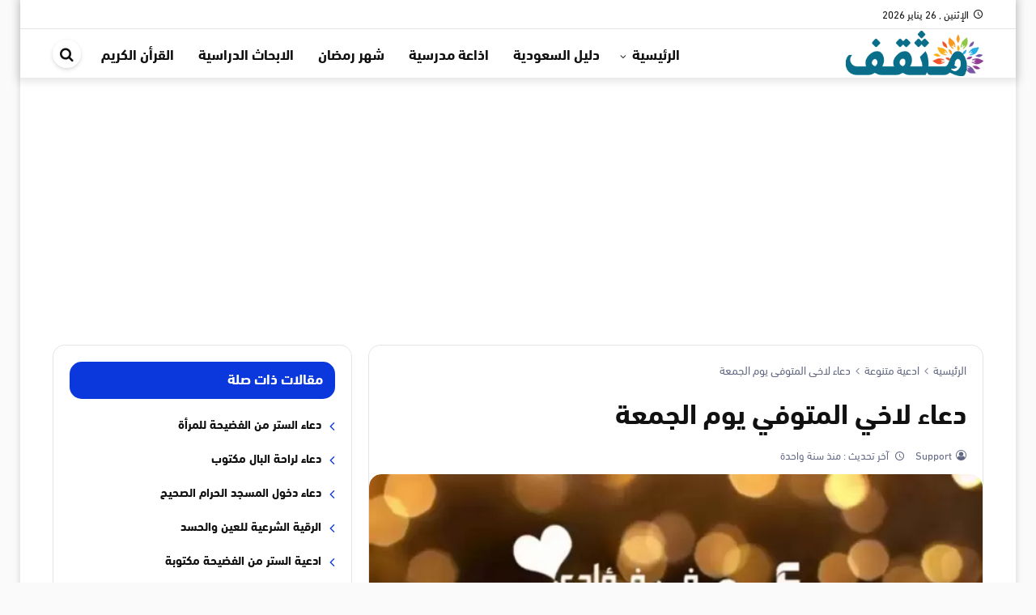

--- FILE ---
content_type: text/html; charset=UTF-8
request_url: https://mthqf.com/%D8%AF%D8%B9%D8%A7%D8%A1-%D9%84%D8%A7%D8%AE%D9%8A-%D8%A7%D9%84%D9%85%D8%AA%D9%88%D9%81%D9%8A/
body_size: 19468
content:
<!DOCTYPE html>
<html dir="rtl" lang="ar" prefix="og: https://ogp.me/ns#">
   <head>
      <meta charset="UTF-8" />
      <meta name="viewport" content="width=device-width, initial-scale=1.0" />
      <link rel="profile" href="http://gmpg.org/xfn/11" />
      	<style>img:is([sizes="auto" i], [sizes^="auto," i]) { contain-intrinsic-size: 3000px 1500px }</style>
	
<!-- تحسين محرك البحث بواسطة رانك ماث - https://rankmath.com/ -->
<title>دعاء لاخي المتوفي يوم الجمعة - موقع مثقف</title>
<link rel="preload" as="font" href="https://mthqf.com/wp-content/themes/newsplus/assets/fonts/Greta_Arabic_Regular.woff" crossorigin>
<meta name="description" content="&#1583;&#1593;&#1575;&#1569; &#1604;&#1575;&#1582;&#1610; &#1575;&#1604;&#1605;&#1578;&#1608;&#1601;&#1610; &#1610;&#1608;&#1605;"/>
<meta name="robots" content="follow, index, max-snippet:-1, max-video-preview:-1, max-image-preview:large"/>
<link rel="canonical" href="https://mthqf.com/%d8%af%d8%b9%d8%a7%d8%a1-%d9%84%d8%a7%d8%ae%d9%8a-%d8%a7%d9%84%d9%85%d8%aa%d9%88%d9%81%d9%8a/" />
<meta property="og:locale" content="ar_AR" />
<meta property="og:type" content="article" />
<meta property="og:title" content="دعاء لاخي المتوفي يوم الجمعة - موقع مثقف" />
<meta property="og:description" content="&#1583;&#1593;&#1575;&#1569; &#1604;&#1575;&#1582;&#1610; &#1575;&#1604;&#1605;&#1578;&#1608;&#1601;&#1610; &#1610;&#1608;&#1605;" />
<meta property="og:url" content="https://mthqf.com/%d8%af%d8%b9%d8%a7%d8%a1-%d9%84%d8%a7%d8%ae%d9%8a-%d8%a7%d9%84%d9%85%d8%aa%d9%88%d9%81%d9%8a/" />
<meta property="og:site_name" content="موقع مثقف" />
<meta property="article:section" content="ادعية متنوعة" />
<meta property="fb:admins" content="Support" />
<meta property="og:image" content="https://mthqf.com/wp-content/uploads/2020/06/دعاء-لاخي-المريض.jpg" />
<meta property="og:image:secure_url" content="https://mthqf.com/wp-content/uploads/2020/06/دعاء-لاخي-المريض.jpg" />
<meta property="og:image:width" content="640" />
<meta property="og:image:height" content="360" />
<meta property="og:image:alt" content="دعاء" />
<meta property="og:image:type" content="image/jpeg" />
<meta property="article:published_time" content="2024-11-17T04:17:44+02:00" />
<meta name="twitter:card" content="summary" />
<meta name="twitter:title" content="دعاء لاخي المتوفي يوم الجمعة - موقع مثقف" />
<meta name="twitter:description" content="&#1583;&#1593;&#1575;&#1569; &#1604;&#1575;&#1582;&#1610; &#1575;&#1604;&#1605;&#1578;&#1608;&#1601;&#1610; &#1610;&#1608;&#1605;" />
<meta name="twitter:image" content="https://mthqf.com/wp-content/uploads/2020/06/دعاء-لاخي-المريض.jpg" />
<meta name="twitter:label1" content="كُتب بواسطة" />
<meta name="twitter:data1" content="Support" />
<meta name="twitter:label2" content="مدة القراءة" />
<meta name="twitter:data2" content="أقل من دقيقة" />
<script type="application/ld+json" class="rank-math-schema">{"@context":"https://schema.org","@graph":[{"@type":"Organization","@id":"https://mthqf.com/#organization","name":"\u0645\u0648\u0642\u0639 \u0645\u062b\u0642\u0641","logo":{"@type":"ImageObject","@id":"https://mthqf.com/#logo","url":"https://www.muhtwa.com/wp-content/uploads/\u0645\u0648\u0642\u0639-\u0645\u062d\u062a\u0648\u0649-1.jpg","contentUrl":"https://www.muhtwa.com/wp-content/uploads/\u0645\u0648\u0642\u0639-\u0645\u062d\u062a\u0648\u0649-1.jpg","caption":"\u0645\u0648\u0642\u0639 \u0645\u062b\u0642\u0641","inLanguage":"ar"}},{"@type":"WebSite","@id":"https://mthqf.com/#website","url":"https://mthqf.com","name":"\u0645\u0648\u0642\u0639 \u0645\u062b\u0642\u0641","alternateName":"mthqf.com","publisher":{"@id":"https://mthqf.com/#organization"},"inLanguage":"ar"},{"@type":"ImageObject","@id":"https://mthqf.com/wp-content/uploads/2020/06/\u062f\u0639\u0627\u0621-\u0644\u0627\u062e\u064a-\u0627\u0644\u0645\u0631\u064a\u0636.jpg","url":"https://mthqf.com/wp-content/uploads/2020/06/\u062f\u0639\u0627\u0621-\u0644\u0627\u062e\u064a-\u0627\u0644\u0645\u0631\u064a\u0636.jpg","width":"640","height":"360","caption":"\u062f\u0639\u0627\u0621","inLanguage":"ar"},{"@type":"BreadcrumbList","@id":"https://mthqf.com/%d8%af%d8%b9%d8%a7%d8%a1-%d9%84%d8%a7%d8%ae%d9%8a-%d8%a7%d9%84%d9%85%d8%aa%d9%88%d9%81%d9%8a/#breadcrumb","itemListElement":[{"@type":"ListItem","position":"1","item":{"@id":"https://mthqf.com/","name":"Home"}},{"@type":"ListItem","position":"2","item":{"@id":"https://mthqf.com/islam/%d8%a7%d9%84%d8%a7%d8%af%d8%b9%d9%8a%d8%a9/","name":"\u0627\u062f\u0639\u064a\u0629 \u0645\u062a\u0646\u0648\u0639\u0629"}},{"@type":"ListItem","position":"3","item":{"@id":"https://mthqf.com/%d8%af%d8%b9%d8%a7%d8%a1-%d9%84%d8%a7%d8%ae%d9%8a-%d8%a7%d9%84%d9%85%d8%aa%d9%88%d9%81%d9%8a/","name":"\u062f\u0639\u0627\u0621 \u0644\u0627\u062e\u064a \u0627\u0644\u0645\u062a\u0648\u0641\u064a \u064a\u0648\u0645 \u0627\u0644\u062c\u0645\u0639\u0629"}}]},{"@type":"WebPage","@id":"https://mthqf.com/%d8%af%d8%b9%d8%a7%d8%a1-%d9%84%d8%a7%d8%ae%d9%8a-%d8%a7%d9%84%d9%85%d8%aa%d9%88%d9%81%d9%8a/#webpage","url":"https://mthqf.com/%d8%af%d8%b9%d8%a7%d8%a1-%d9%84%d8%a7%d8%ae%d9%8a-%d8%a7%d9%84%d9%85%d8%aa%d9%88%d9%81%d9%8a/","name":"\u062f\u0639\u0627\u0621 \u0644\u0627\u062e\u064a \u0627\u0644\u0645\u062a\u0648\u0641\u064a \u064a\u0648\u0645 \u0627\u0644\u062c\u0645\u0639\u0629 - \u0645\u0648\u0642\u0639 \u0645\u062b\u0642\u0641","datePublished":"2024-11-17T04:17:44+02:00","dateModified":"2024-11-17T04:17:44+02:00","isPartOf":{"@id":"https://mthqf.com/#website"},"primaryImageOfPage":{"@id":"https://mthqf.com/wp-content/uploads/2020/06/\u062f\u0639\u0627\u0621-\u0644\u0627\u062e\u064a-\u0627\u0644\u0645\u0631\u064a\u0636.jpg"},"inLanguage":"ar","breadcrumb":{"@id":"https://mthqf.com/%d8%af%d8%b9%d8%a7%d8%a1-%d9%84%d8%a7%d8%ae%d9%8a-%d8%a7%d9%84%d9%85%d8%aa%d9%88%d9%81%d9%8a/#breadcrumb"}},{"@type":"Person","@id":"https://mthqf.com/%d8%af%d8%b9%d8%a7%d8%a1-%d9%84%d8%a7%d8%ae%d9%8a-%d8%a7%d9%84%d9%85%d8%aa%d9%88%d9%81%d9%8a/#author","name":"Support","image":{"@type":"ImageObject","@id":"https://secure.gravatar.com/avatar/f56827e2d1b7dfddabe9dee344e5aae4fcb7e06bcc143291975be696ddc64553?s=96&amp;r=g","url":"https://secure.gravatar.com/avatar/f56827e2d1b7dfddabe9dee344e5aae4fcb7e06bcc143291975be696ddc64553?s=96&amp;r=g","caption":"Support","inLanguage":"ar"},"worksFor":{"@id":"https://mthqf.com/#organization"}},{"@type":"Article","headline":"\u062f\u0639\u0627\u0621 \u0644\u0627\u062e\u064a \u0627\u0644\u0645\u062a\u0648\u0641\u064a \u064a\u0648\u0645 \u0627\u0644\u062c\u0645\u0639\u0629 - \u0645\u0648\u0642\u0639 \u0645\u062b\u0642\u0641","datePublished":"2024-11-17T04:17:44+02:00","dateModified":"2024-11-17T04:17:44+02:00","articleSection":"\u0627\u062f\u0639\u064a\u0629 \u0645\u062a\u0646\u0648\u0639\u0629","author":{"@id":"https://mthqf.com/%d8%af%d8%b9%d8%a7%d8%a1-%d9%84%d8%a7%d8%ae%d9%8a-%d8%a7%d9%84%d9%85%d8%aa%d9%88%d9%81%d9%8a/#author","name":"Support"},"publisher":{"@id":"https://mthqf.com/#organization"},"description":"&#1583;&#1593;&#1575;&#1569; &#1604;&#1575;&#1582;&#1610; &#1575;&#1604;&#1605;&#1578;&#1608;&#1601;&#1610; &#1610;&#1608;&#1605;","name":"\u062f\u0639\u0627\u0621 \u0644\u0627\u062e\u064a \u0627\u0644\u0645\u062a\u0648\u0641\u064a \u064a\u0648\u0645 \u0627\u0644\u062c\u0645\u0639\u0629 - \u0645\u0648\u0642\u0639 \u0645\u062b\u0642\u0641","@id":"https://mthqf.com/%d8%af%d8%b9%d8%a7%d8%a1-%d9%84%d8%a7%d8%ae%d9%8a-%d8%a7%d9%84%d9%85%d8%aa%d9%88%d9%81%d9%8a/#richSnippet","isPartOf":{"@id":"https://mthqf.com/%d8%af%d8%b9%d8%a7%d8%a1-%d9%84%d8%a7%d8%ae%d9%8a-%d8%a7%d9%84%d9%85%d8%aa%d9%88%d9%81%d9%8a/#webpage"},"image":{"@id":"https://mthqf.com/wp-content/uploads/2020/06/\u062f\u0639\u0627\u0621-\u0644\u0627\u062e\u064a-\u0627\u0644\u0645\u0631\u064a\u0636.jpg"},"inLanguage":"ar","mainEntityOfPage":{"@id":"https://mthqf.com/%d8%af%d8%b9%d8%a7%d8%a1-%d9%84%d8%a7%d8%ae%d9%8a-%d8%a7%d9%84%d9%85%d8%aa%d9%88%d9%81%d9%8a/#webpage"}}]}</script>
<!-- /إضافة تحسين محركات البحث لووردبريس Rank Math -->

<link rel='dns-prefetch' href='//ssl.google-analytics.com' />
<link rel='dns-prefetch' href='//fonts.gstatic.com' />
<link rel='dns-prefetch' href='//gstatic.com' />
<link rel='dns-prefetch' href='//s0.wp.com' />
<link rel='dns-prefetch' href='//cdn.onesignal.com' />
<link rel='dns-prefetch' href='//onesignal.com' />
<link rel='dns-prefetch' href='//google-analytics.com' />
<link rel='dns-prefetch' href='//fonts.googleapis.com' />
<link rel='dns-prefetch' href='//stats.wp.com' />
<link rel='dns-prefetch' href='//use.fontawesome.com' />
<link rel='dns-prefetch' href='//youtube.com' />
<link rel='dns-prefetch' href='//pixel.wp.com' />
<link rel='dns-prefetch' href='//ajax.googleapis.com' />
<link rel='dns-prefetch' href='//s7.addthis.com' />
<link rel='dns-prefetch' href='//syndication.twitter.com' />
<link rel='dns-prefetch' href='//sitename.disqus.com' />
<link rel='dns-prefetch' href='//platform.twitter.com' />
<link rel='dns-prefetch' href='//connect.facebook.net' />
<link rel='dns-prefetch' href='//bootstrapcdn.com' />
<link rel='dns-prefetch' href='//maxcdn.bootstrapcdn.com' />
<link rel='dns-prefetch' href='//lh3.googleusercontent.com' />
<link rel='dns-prefetch' href='//googleads.g.doubleclick.net' />
<link rel='dns-prefetch' href='//googleusercontent.com' />
<link rel='dns-prefetch' href='//tpc.googlesyndication.com' />
<link rel="alternate" type="application/rss+xml" title="موقع مثقف &laquo; الخلاصة" href="https://mthqf.com/feed/" />
<link rel="alternate" type="application/rss+xml" title="موقع مثقف &laquo; خلاصة التعليقات" href="https://mthqf.com/comments/feed/" />
<style id='classic-theme-styles-inline-css' type='text/css'>
/*! This file is auto-generated */
.wp-block-button__link{color:#fff;background-color:#32373c;border-radius:9999px;box-shadow:none;text-decoration:none;padding:calc(.667em + 2px) calc(1.333em + 2px);font-size:1.125em}.wp-block-file__button{background:#32373c;color:#fff;text-decoration:none}
</style>
<link rel='stylesheet' id='ez-toc-css' href='https://mthqf.com/wp-content/plugins/easy-table-of-contents/assets/css/screen.min.css?ver=2.0.76' type='text/css' media='all' />
<style id='ez-toc-inline-css' type='text/css'>
div#ez-toc-container .ez-toc-title {font-size: 120%;}div#ez-toc-container .ez-toc-title {font-weight: 500;}div#ez-toc-container ul li , div#ez-toc-container ul li a {font-size: 95%;}div#ez-toc-container ul li , div#ez-toc-container ul li a {font-weight: 500;}div#ez-toc-container nav ul ul li {font-size: 90%;}div#ez-toc-container {width: 100%;}
.ez-toc-container-direction {direction: rtl;}.ez-toc-counter-rtl ul {direction: rtl;counter-reset: item-level1, item-level2, item-level3, item-level4, item-level5, item-level6;}.ez-toc-counter-rtl ul ul {direction: rtl;counter-reset: item-level2, item-level3, item-level4, item-level5, item-level6;}.ez-toc-counter-rtl ul ul ul {direction: rtl;counter-reset: item-level3, item-level4, item-level5, item-level6;}.ez-toc-counter-rtl ul ul ul ul {direction: rtl;counter-reset: item-level4, item-level5, item-level6;}.ez-toc-counter-rtl ul ul ul ul ul {direction: rtl;counter-reset: item-level5, item-level6;}.ez-toc-counter-rtl ul ul ul ul ul ul {direction: rtl;counter-reset: item-level6;}.ez-toc-counter-rtl ul li {counter-increment: item-level1;}.ez-toc-counter-rtl ul ul li {counter-increment: item-level2;}.ez-toc-counter-rtl ul ul ul li {counter-increment: item-level3;}.ez-toc-counter-rtl ul ul ul ul li {counter-increment: item-level4;}.ez-toc-counter-rtl ul ul ul ul ul li {counter-increment: item-level5;}.ez-toc-counter-rtl ul ul ul ul ul ul li {counter-increment: item-level6;}.ez-toc-counter-rtl nav ul li a::before {content: counter(item-level1, decimal) '. ';float: right;margin-left: 0.2rem;flex-grow: 0;flex-shrink: 0;  }.ez-toc-counter-rtl nav ul ul li a::before {content: counter(item-level2, decimal) "." counter(item-level1, decimal) '. ';float: right;margin-left: 0.2rem;flex-grow: 0;flex-shrink: 0;  }.ez-toc-counter-rtl nav ul ul ul li a::before {content: counter(item-level3, decimal) "." counter(item-level2, decimal) "." counter(item-level1, decimal) '. ';float: right;margin-left: 0.2rem;flex-grow: 0;flex-shrink: 0;  }.ez-toc-counter-rtl nav ul ul ul ul li a::before {content: counter(item-level4, decimal) "." counter(item-level3, decimal) "." counter(item-level2, decimal) "." counter(item-level1, decimal) '. ';float: right;margin-left: 0.2rem;flex-grow: 0;flex-shrink: 0;  }.ez-toc-counter-rtl nav ul ul ul ul ul li a::before {content: counter(item-level5, decimal) "." counter(item-level4, decimal) "." counter(item-level3, decimal) "." counter(item-level2, decimal) "." counter(item-level1, decimal) '. ';float: right;margin-left: 0.2rem;flex-grow: 0;flex-shrink: 0;  }.ez-toc-counter-rtl nav ul ul ul ul ul ul li a::before {content: counter(item-level6, decimal) "." counter(item-level5, decimal) "." counter(item-level4, decimal) "." counter(item-level3, decimal) "." counter(item-level2, decimal) "." counter(item-level1, decimal) '. ';float: right;margin-left: 0.2rem;flex-grow: 0;flex-shrink: 0;  }.ez-toc-widget-direction {direction: rtl;}.ez-toc-widget-container-rtl ul {direction: rtl;counter-reset: item-level1, item-level2, item-level3, item-level4, item-level5, item-level6;}.ez-toc-widget-container-rtl ul ul {direction: rtl;counter-reset: item-level2, item-level3, item-level4, item-level5, item-level6;}.ez-toc-widget-container-rtl ul ul ul {direction: rtl;counter-reset: item-level3, item-level4, item-level5, item-level6;}.ez-toc-widget-container-rtl ul ul ul ul {direction: rtl;counter-reset: item-level4, item-level5, item-level6;}.ez-toc-widget-container-rtl ul ul ul ul ul {direction: rtl;counter-reset: item-level5, item-level6;}.ez-toc-widget-container-rtl ul ul ul ul ul ul {direction: rtl;counter-reset: item-level6;}.ez-toc-widget-container-rtl ul li {counter-increment: item-level1;}.ez-toc-widget-container-rtl ul ul li {counter-increment: item-level2;}.ez-toc-widget-container-rtl ul ul ul li {counter-increment: item-level3;}.ez-toc-widget-container-rtl ul ul ul ul li {counter-increment: item-level4;}.ez-toc-widget-container-rtl ul ul ul ul ul li {counter-increment: item-level5;}.ez-toc-widget-container-rtl ul ul ul ul ul ul li {counter-increment: item-level6;}.ez-toc-widget-container-rtl nav ul li a::before {content: counter(item-level1, decimal) '. ';float: right;margin-left: 0.2rem;flex-grow: 0;flex-shrink: 0;  }.ez-toc-widget-container-rtl nav ul ul li a::before {content: counter(item-level2, decimal) "." counter(item-level1, decimal) '. ';float: right;margin-left: 0.2rem;flex-grow: 0;flex-shrink: 0;  }.ez-toc-widget-container-rtl nav ul ul ul li a::before {content: counter(item-level3, decimal) "." counter(item-level2, decimal) "." counter(item-level1, decimal) '. ';float: right;margin-left: 0.2rem;flex-grow: 0;flex-shrink: 0;  }.ez-toc-widget-container-rtl nav ul ul ul ul li a::before {content: counter(item-level4, decimal) "." counter(item-level3, decimal) "." counter(item-level2, decimal) "." counter(item-level1, decimal) '. ';float: right;margin-left: 0.2rem;flex-grow: 0;flex-shrink: 0;  }.ez-toc-widget-container-rtl nav ul ul ul ul ul li a::before {content: counter(item-level5, decimal) "." counter(item-level4, decimal) "." counter(item-level3, decimal) "." counter(item-level2, decimal) "." counter(item-level1, decimal) '. ';float: right;margin-left: 0.2rem;flex-grow: 0;flex-shrink: 0;  }.ez-toc-widget-container-rtl nav ul ul ul ul ul ul li a::before {content: counter(item-level6, decimal) "." counter(item-level5, decimal) "." counter(item-level4, decimal) "." counter(item-level3, decimal) "." counter(item-level2, decimal) "." counter(item-level1, decimal) '. ';float: right;margin-left: 0.2rem;flex-grow: 0;flex-shrink: 0;  }
</style>
<link data-minify="1" rel='stylesheet' id='albanews-css' href='https://mthqf.com/wp-content/cache/min/1/wp-content/themes/AlbaNews/style.css?ver=1757238446' type='text/css' media='all' />
<style id='albanews-inline-css' type='text/css'>
@font-face{font-family:"dinnextltarabic";src:url("https://mthqf.com/wp-content/themes/AlbaNews/assets/fonts/dinnextltarabic.woff") format("woff"),url("https://mthqf.com/wp-content/themes/AlbaNews/assets/fonts/dinnextltarabic.ttf")format("truetype");font-style: normal;font-weight: 400;font-display:swap}@font-face{font-family:"dinnextltarabic";src:url("https://mthqf.com/wp-content/themes/AlbaNews/assets/fonts/dinnextltarabic-bold.woff") format("woff"),url("https://mthqf.com/wp-content/themes/AlbaNews/assets/fonts/dinnextltarabic-bold.ttf")format("truetype");font-style: normal;font-weight: 700;font-display:swap}@font-face{font-family:'icons';src:url('https://mthqf.com/wp-content/themes/AlbaNews/assets/fonts/icons/icons.eot?rdgeoc');src:url('https://mthqf.com/wp-content/themes/AlbaNews/assets/fonts/icons/icons.eot?rdgeoc#iefix') format('embedded-opentype'),url('https://mthqf.com/wp-content/themes/AlbaNews/assets/fonts/icons/icons.ttf?rdgeoc') format('truetype'),url('https://mthqf.com/wp-content/themes/AlbaNews/assets/fonts/icons/icons.woff?rdgeoc') format('woff'),url('https://mthqf.com/wp-content/themes/AlbaNews/assets/fonts/icons/icons.svg?rdgeoc#icons') format('svg');font-weight:normal;font-style:normal;font-display:block}:root{--FontType:dinnextltarabic;--MainColor:#0b38dd;--LinkColor:#0b38dd;--LogoMrTop:1px;--LogoMrBtm:1px;}.AlbaTrending{--MainColor:#cb051a;};
</style>
<style id='rocket-lazyload-inline-css' type='text/css'>
.rll-youtube-player{position:relative;padding-bottom:56.23%;height:0;overflow:hidden;max-width:100%;}.rll-youtube-player:focus-within{outline: 2px solid currentColor;outline-offset: 5px;}.rll-youtube-player iframe{position:absolute;top:0;left:0;width:100%;height:100%;z-index:100;background:0 0}.rll-youtube-player img{bottom:0;display:block;left:0;margin:auto;max-width:100%;width:100%;position:absolute;right:0;top:0;border:none;height:auto;-webkit-transition:.4s all;-moz-transition:.4s all;transition:.4s all}.rll-youtube-player img:hover{-webkit-filter:brightness(75%)}.rll-youtube-player .play{height:100%;width:100%;left:0;top:0;position:absolute;background:var(--wpr-bg-8e36fbc9-c7b9-42f4-969b-9afedd82c8dc) no-repeat center;background-color: transparent !important;cursor:pointer;border:none;}
</style>
<link rel="https://api.w.org/" href="https://mthqf.com/wp-json/" /><link rel="alternate" title="JSON" type="application/json" href="https://mthqf.com/wp-json/wp/v2/posts/12412" /><link rel="EditURI" type="application/rsd+xml" title="RSD" href="https://mthqf.com/xmlrpc.php?rsd" />
<meta name="generator" content="WordPress 6.8.3" />
<link rel='shortlink' href='https://mthqf.com/?p=12412' />
<link rel="alternate" title="oEmbed (JSON)" type="application/json+oembed" href="https://mthqf.com/wp-json/oembed/1.0/embed?url=https%3A%2F%2Fmthqf.com%2F%25d8%25af%25d8%25b9%25d8%25a7%25d8%25a1-%25d9%2584%25d8%25a7%25d8%25ae%25d9%258a-%25d8%25a7%25d9%2584%25d9%2585%25d8%25aa%25d9%2588%25d9%2581%25d9%258a%2F" />
<link rel="alternate" title="oEmbed (XML)" type="text/xml+oembed" href="https://mthqf.com/wp-json/oembed/1.0/embed?url=https%3A%2F%2Fmthqf.com%2F%25d8%25af%25d8%25b9%25d8%25a7%25d8%25a1-%25d9%2584%25d8%25a7%25d8%25ae%25d9%258a-%25d8%25a7%25d9%2584%25d9%2585%25d8%25aa%25d9%2588%25d9%2581%25d9%258a%2F&#038;format=xml" />
	<meta name="theme-color" content="#0b38dd">
	<meta name="msapplication-navbutton-color" content="#0b38dd">
	<meta name="apple-mobile-web-app-status-bar-style" content="#0b38dd">
	<script async src="https://pagead2.googlesyndication.com/pagead/js/adsbygoogle.js?client=ca-pub-8983157728073403" crossorigin="anonymous"></script><link rel="preload" as="font" type="font/woff" href="https://mthqf.com/wp-content/themes/AlbaNews/assets/fonts/dinnextltarabic-bold.woff" crossorigin="anonymous">
<link rel="preload" as="font" type="font/woff" href="https://mthqf.com/wp-content/themes/AlbaNews/assets/fonts/dinnextltarabic.woff" crossorigin="anonymous">
<link rel="preload" as="font" type="font/woff" href="https://mthqf.com/wp-content/themes/AlbaNews/assets/fonts/icons/icons.woff" crossorigin="anonymous">
<link rel="icon" href="https://mthqf.com/wp-content/uploads/2020/06/download-150x150.jpg.webp" sizes="32x32" />
<link rel="icon" href="https://mthqf.com/wp-content/uploads/2020/06/download-200x200.jpg.webp" sizes="192x192" />
<link rel="apple-touch-icon" href="https://mthqf.com/wp-content/uploads/2020/06/download-200x200.jpg.webp" />
<meta name="msapplication-TileImage" content="https://mthqf.com/wp-content/uploads/2020/06/download.jpg" />
<noscript><style id="rocket-lazyload-nojs-css">.rll-youtube-player, [data-lazy-src]{display:none !important;}</style></noscript>   <style id="wpr-lazyload-bg"></style><style id="wpr-lazyload-bg-exclusion"></style>
<noscript>
<style id="wpr-lazyload-bg-nostyle">:root{--wpr-bg-8e36fbc9-c7b9-42f4-969b-9afedd82c8dc: url('https://mthqf.com/wp-content/plugins/wp-rocket/assets/img/youtube.png');}</style>
</noscript>
<script type="application/javascript">const rocket_pairs = [{"selector":".rll-youtube-player .play","style":":root{--wpr-bg-8e36fbc9-c7b9-42f4-969b-9afedd82c8dc: url('https:\/\/mthqf.com\/wp-content\/plugins\/wp-rocket\/assets\/img\/youtube.png');}","hash":"8e36fbc9-c7b9-42f4-969b-9afedd82c8dc"}]; const rocket_excluded_pairs = [];</script></head>
   <body class="rtl wp-singular post-template-default single single-post postid-12412 single-format-standard wp-theme-AlbaNews block-head-4 block-style-2 layout_boxed HeadStyl-4 has-sidebar side-left font-dinnextltarabic">
      <div class="SiteContainer" >
         <header class="MainHeader">
            <nav id="MainTopbar" class="MainTopbar d-lg-block d-none">
    <div class="container">
        <div class="row">
            <div class="col-auto today-date pl-0"><i aria-hidden="true" class="icon-access_time"></i>الإثنين ,  26  يناير 2026</div>                                </div>
    </div>
</nav>                         <div class="MainMenu" id="MainNav">
    <div class="container">
        <div class="row AlighnCenter head-content">
                            <div class="col-auto d-block d-lg-none"><span class="MenuHandler menu-toggle"><span class="lines"></span></span></div>
                <div class="col-auto LogoCol"><div class="MainLogo"><a href="https://mthqf.com" title="موقع مثقف" aria-label="موقع مثقف">
        <picture class="MainLogo-picture">
            <source class="MainLogo-source" data-lazy-srcset="https://articles.mthqf.com/wp-content/uploads/2020/05/mthqf-logo.png">
            <img  src="data:image/svg+xml,%3Csvg%20xmlns='http://www.w3.org/2000/svg'%20viewBox='0%200%20170%2050'%3E%3C/svg%3E" alt="موقع مثقف" width="170" height="50" data-lazy-src="https://articles.mthqf.com/wp-content/uploads/2020/05/mthqf-logo.png" /><noscript><img  src="https://articles.mthqf.com/wp-content/uploads/2020/05/mthqf-logo.png" alt="موقع مثقف" width="170" height="50" /></noscript>
        </picture>
    </a></div></div>
                        <div class="col d-none d-lg-flex menu-col AlighnCenter">
                                    <div class="FlexGrow"></div>
                                <nav class="MainMenu"><ul class="menu d-flex"><li class="has-children"><a title="الرئيسية" href="#">الرئيسية</a>
<ul class="sub-menu">
	<li><a title="الصحة والجمال" href="https://mthqf.com/family/health-and-beauty/">الصحة والجمال</a></li>
	<li><a title="قسم الادوية" href="https://mthqf.com/family/%d8%af%d9%88%d8%a7%d8%a1/">قسم الادوية</a></li>
	<li><a title="اسماء اطفال عربية" href="https://mthqf.com/family/%d8%a7%d8%b3%d9%85%d8%a7%d8%a1-%d8%b9%d8%b1%d8%a8%d9%8a%d8%a9/">اسماء اطفال عربية</a></li>
	<li><a title="تفسير الاحلام والرؤى" href="https://mthqf.com/islam/%d8%aa%d9%81%d8%b3%d9%8a%d8%b1-%d8%a7%d9%84%d8%a7%d8%ad%d9%84%d8%a7%d9%85/">تفسير الاحلام والرؤى</a></li>
	<li><a title="اسماء اطفال اجنبية" href="https://mthqf.com/family/%d8%a7%d8%b3%d9%85%d8%a7%d8%a1-%d8%a7%d8%ac%d9%86%d8%a8%d9%8a%d8%a9/">اسماء اطفال اجنبية</a></li>
	<li><a title="ادعية متنوعة" href="https://mthqf.com/islam/%d8%a7%d9%84%d8%a7%d8%af%d8%b9%d9%8a%d8%a9/">ادعية متنوعة</a></li>
	<li><a title="ادعية قصيرة" href="https://mthqf.com/islam/%d8%af%d8%b9%d8%a7%d8%a1-%d9%82%d8%b5%d9%8a%d8%b1/">ادعية قصيرة</a></li>
</ul>

</li>
<li><a title="دليل السعودية" href="https://mthqf.com/services/%d8%a7%d9%84%d8%b3%d8%b9%d9%88%d8%af%d9%8a%d8%a9/">دليل السعودية</a></li>
<li><a title="اذاعة مدرسية" href="https://mthqf.com/education/%d8%a7%d8%b0%d8%a7%d8%b9%d8%a9/">اذاعة مدرسية</a></li>
<li><a title="شهر رمضان" href="https://mthqf.com/islam/%d8%b4%d9%87%d8%b1-%d8%b1%d9%85%d8%b6%d8%a7%d9%86/">شهر رمضان</a></li>
<li><a title="الابحاث الدراسية" href="https://mthqf.com/education/%d8%a8%d8%ad%d8%ab/">الابحاث الدراسية</a></li>
<li><a title="القرأن الكريم" href="https://mthqf.com/islam/%d8%a7%d9%84%d9%82%d8%b1%d8%a3%d9%86/">القرأن الكريم</a></li>
</ul ></nav>
                                    <div class="pl-0 col-auto  ">
                                                            <span class="SearchToggle"><i class="icon-search"></i><span class="reader-text">ابحث في الموقع</span></a>
                                    </div>
                            </div>
                            <div class="col-auto d-block d-lg-none mr-auto"><span class="SearchToggle"><i class="icon-search"></i><span class="reader-text">ابحث في الموقع</span></a></div>
                    </div>
    </div>
</div>         </header>
                  <div id="SiteContent">
            <div class="container">
      <div class="row main-content-row">
                  <div class="col-lg-8 main-content" role="main">
            <article class="post-content content_inner">
		    <header class="EntryHeader">
    <nav class="Breadcrumb"><a href="https://mthqf.com"><span>الرئيسية</span></a><em class="separator"></em><a href="https://mthqf.com/islam/%d8%a7%d9%84%d8%a7%d8%af%d8%b9%d9%8a%d8%a9/"><span>ادعية متنوعة</span></a><em class="separator"></em><a class="current" href="https://mthqf.com/%d8%af%d8%b9%d8%a7%d8%a1-%d9%84%d8%a7%d8%ae%d9%8a-%d8%a7%d9%84%d9%85%d8%aa%d9%88%d9%81%d9%8a/"><span>دعاء لاخي المتوفي يوم الجمعة</span></a></nav>        <h1 class="EntryTitle">دعاء لاخي المتوفي يوم الجمعة</h1>    <div class="PostMeta"><span class="PostAuthor AuthIcon"><a href="https://mthqf.com/author/support/" title="جميع المقالات بواسطة: ">Support </a></span><span class="postdate"><i aria-hidden="true" class="icon-access_time"></i>  <a rel="bookmark" href="https://mthqf.com/%d8%af%d8%b9%d8%a7%d8%a1-%d9%84%d8%a7%d8%ae%d9%8a-%d8%a7%d9%84%d9%85%d8%aa%d9%88%d9%81%d9%8a/" title="تاريخ النشر: 17 نوفمبر 2024 - 4:17ص / آخر تحديث: 17 نوفمبر 2024 - 4:17ص"><time class="published  d-none" datetime="2024-11-17T04:17:44+02:00">منذ سنة واحدة</time><span class="MetaTitle"> آخر تحديث :  </span><time class="updated" datetime="2024-11-17T04:17:44+02:00">منذ سنة واحدة</time></a></span><span class="MetaLeft"></span></div>    </header>
    		<div class="FeaturedAewa Fealay1"><img width="640" height="360" src="https://mthqf.com/wp-content/uploads/2020/06/دعاء-لاخي-المريض.jpg.webp"  alt="دعاء لاخي المتوفي يوم الجمعة" data-no-lazy="true" load-lazy="true" decoding="async" fetchpriority="high" srcset="https://mthqf.com/wp-content/uploads/2020/06/دعاء-لاخي-المريض.jpg.webp 640w,https://mthqf.com/wp-content/uploads/2020/06/دعاء-لاخي-المريض-300x169.jpg.webp 300w,https://mthqf.com/wp-content/uploads/2020/06/دعاء-لاخي-المريض-390x220.jpg.webp 390w" sizes="(max-width: 640px) 100vw, 640px" /></div>
		<div class="EntryContent">
		<div class="entry">
			<p><!DOCTYPE html PUBLIC "-//W3C//DTD HTML 4.0 Transitional//EN" "http://www.w3.org/TR/REC-html40/loose.dtd"><br />
<html><body></p><div id="ez-toc-container" class="ez-toc-v2_0_76 counter-flat ez-toc-counter-rtl ez-toc-light-blue ez-toc-container-direction">
<div class="ez-toc-title-container">
<p class="ez-toc-title" style="cursor:inherit">محتويات المقالة</p>
<span class="ez-toc-title-toggle"><a href="#" class="ez-toc-pull-right ez-toc-btn ez-toc-btn-xs ez-toc-btn-default ez-toc-toggle" aria-label="Toggle Table of Content"><span class="ez-toc-js-icon-con"><span class=""><span class="eztoc-hide" style="display:none;">Toggle</span><span class="ez-toc-icon-toggle-span"><svg style="fill: #999;color:#999" xmlns="http://www.w3.org/2000/svg" class="list-377408" width="20px" height="20px" viewBox="0 0 24 24" fill="none"><path d="M6 6H4v2h2V6zm14 0H8v2h12V6zM4 11h2v2H4v-2zm16 0H8v2h12v-2zM4 16h2v2H4v-2zm16 0H8v2h12v-2z" fill="currentColor"></path></svg><svg style="fill: #999;color:#999" class="arrow-unsorted-368013" xmlns="http://www.w3.org/2000/svg" width="10px" height="10px" viewBox="0 0 24 24" version="1.2" baseProfile="tiny"><path d="M18.2 9.3l-6.2-6.3-6.2 6.3c-.2.2-.3.4-.3.7s.1.5.3.7c.2.2.4.3.7.3h11c.3 0 .5-.1.7-.3.2-.2.3-.5.3-.7s-.1-.5-.3-.7zM5.8 14.7l6.2 6.3 6.2-6.3c.2-.2.3-.5.3-.7s-.1-.5-.3-.7c-.2-.2-.4-.3-.7-.3h-11c-.3 0-.5.1-.7.3-.2.2-.3.5-.3.7s.1.5.3.7z"/></svg></span></span></span></a></span></div>
<nav><ul class='ez-toc-list ez-toc-list-level-1 eztoc-toggle-hide-by-default' ><li class='ez-toc-page-1'><a class="ez-toc-link ez-toc-heading-1" href="#%D8%AF%D8%B9%D8%A7%D8%A1_%D9%84%D8%A7%D8%AE%D9%8A_%D8%A7%D9%84%D9%85%D8%AA%D9%88%D9%81%D9%8A" >&#1583;&#1593;&#1575;&#1569; &#1604;&#1575;&#1582;&#1610; &#1575;&#1604;&#1605;&#1578;&#1608;&#1601;&#1610;</a></li><li class='ez-toc-page-1'><a class="ez-toc-link ez-toc-heading-2" href="#%D8%AF%D8%B9%D8%A7%D8%A1_%D9%84%D9%84%D9%85%D9%8A%D8%AA_%D9%8A%D9%88%D9%85_%D8%A7%D9%84%D8%AC%D9%85%D8%B9%D8%A9_%D9%82%D8%B5%D9%8A%D8%B1" >&#1583;&#1593;&#1575;&#1569; &#1604;&#1604;&#1605;&#1610;&#1578; &#1610;&#1608;&#1605; &#1575;&#1604;&#1580;&#1605;&#1593;&#1577; &#1602;&#1589;&#1610;&#1585;</a></li><li class='ez-toc-page-1'><a class="ez-toc-link ez-toc-heading-3" href="#%D8%AF%D8%B9%D8%A7%D8%A1_%D9%84%D8%A7%D8%AE%D9%8A_%D9%81%D9%89_%D9%8A%D9%88%D9%85_%D8%A7%D9%84%D8%AC%D9%85%D8%B9%D8%A9" >&#1583;&#1593;&#1575;&#1569; &#1604;&#1575;&#1582;&#1610; &#1601;&#1609; &#1610;&#1608;&#1605; &#1575;&#1604;&#1580;&#1605;&#1593;&#1577;</a></li><li class='ez-toc-page-1'><a class="ez-toc-link ez-toc-heading-4" href="#%D9%81%D8%B6%D9%84_%D8%A7%D9%84%D8%AF%D8%B9%D8%A7%D8%A1_%D9%84%D9%84%D9%85%D9%8A%D8%AA_%D9%81%D9%8A_%D9%8A%D9%88%D9%85_%D8%A7%D9%84%D8%AC%D9%85%D8%B9%D8%A9" >&#1601;&#1590;&#1604; &#1575;&#1604;&#1583;&#1593;&#1575;&#1569; &#1604;&#1604;&#1605;&#1610;&#1578; &#1601;&#1610; &#1610;&#1608;&#1605; &#1575;&#1604;&#1580;&#1605;&#1593;&#1577;</a></li><li class='ez-toc-page-1'><a class="ez-toc-link ez-toc-heading-5" href="#%D8%AF%D8%B9%D8%A7%D8%A1_%D8%A7%D9%84%D9%85%D9%8A%D8%AA_%D9%83%D8%A7%D9%85%D9%84_%D9%8A%D9%88%D9%85_%D8%A7%D9%84%D8%AC%D9%85%D8%B9%D8%A9" >&#1583;&#1593;&#1575;&#1569; &#1575;&#1604;&#1605;&#1610;&#1578; &#1603;&#1575;&#1605;&#1604; &#1610;&#1608;&#1605; &#1575;&#1604;&#1580;&#1605;&#1593;&#1577;</a></li><li class='ez-toc-page-1'><a class="ez-toc-link ez-toc-heading-6" href="#%D8%AF%D8%B9%D8%A7%D8%A1_%D9%84%D9%84%D8%A7%D8%AE_%D8%A7%D9%84%D9%85%D8%AA%D9%88%D9%81%D9%8A_%D9%85%D9%83%D8%AA%D9%88%D8%A8" >&#1583;&#1593;&#1575;&#1569; &#1604;&#1604;&#1575;&#1582; &#1575;&#1604;&#1605;&#1578;&#1608;&#1601;&#1610; &#1605;&#1603;&#1578;&#1608;&#1576;</a></li></ul></nav></div>

<p>&#1583;&#1593;&#1575;&#1569; &#1604;&#1575;&#1582;&#1610; &#1575;&#1604;&#1605;&#1578;&#1608;&#1601;&#1610; &#1610;&#1608;&#1605; &#1575;&#1604;&#1580;&#1605;&#1593;&#1577; &#1563; &#1607;&#1606;&#1575;&#1603; &#1605;&#1606; &#1575;&#1604;&#1575;&#1610;&#1575;&#1605; &#1575;&#1604;&#1580;&#1605;&#1610;&#1604;&#1577; &#1575;&#1604;&#1578;&#1610; &#1576;&#1610;&#1606;&#1607;&#1575; &#1575;&#1604;&#1585;&#1587;&#1608;&#1604; &#1575;&#1604;&#1603;&#1585;&#1610;&#1605; &#1593;&#1576;&#1585; &#1575;&#1604;&#1575;&#1581;&#1575;&#1583;&#1610;&#1579; &#1575;&#1604;&#1606;&#1576;&#1608;&#1610;&#1577; &#1575;&#1604;&#1588;&#1585;&#1610;&#1601;&#1577; &#1610;&#1603;&#1608;&#1606; &#1604;&#1607;&#1575; &#1601;&#1590;&#1604; &#1601;&#1610; &#1573;&#1580;&#1575;&#1576;&#1577; &#1575;&#1604;&#1583;&#1593;&#1575;&#1569; &#1548; &#1608;&#1605;&#1606; &#1578;&#1604;&#1603; &#1575;&#1604;&#1571;&#1610;&#1575;&#1605; &#1575;&#1604;&#1580;&#1605;&#1593;&#1577; &#1605;&#1606; &#1603;&#1604; &#1571;&#1587;&#1576;&#1608;&#1593; &#1548; &#1608;&#1610;&#1608;&#1605; &#1593;&#1585;&#1601;&#1577; &#1575;&#1604;&#1584;&#1609; &#1610;&#1575;&#1578;&#1609; &#1605;&#1585;&#1577; &#1608;&#1575;&#1581;&#1583;&#1577; &#1601;&#1610; &#1603;&#1604; &#1593;&#1575;&#1605; &#1548; &#1608;&#1578;&#1581;&#1605;&#1604; &#1607;&#1584;&#1577; &#1575;&#1604;&#1587;&#1591;&#1608;&#1585; &#1575;&#1580;&#1605;&#1604; <span style="color: #0000ff;">&#1583;&#1593;&#1575;&#1569; &#1604;&#1575;&#1582;&#1610; &#1575;&#1604;&#1605;&#1578;&#1608;&#1601;&#1609;</span> &#1605;&#1587;&#1578;&#1580;&#1575;&#1576; &#1576;&#1575;&#1584;&#1606; &#1575;&#1604;&#1605;&#1608;&#1604;&#1609; &#1587;&#1576;&#1581;&#1575;&#1606;&#1607; .</p>
<div class="Alb3lan AlbId_ad_7 ad-type_adsense AlbaLoc_content_middle_2 ">
	<div class="ad-inner">

		<script async src="//pagead2.googlesyndication.com/pagead/js/adsbygoogle.js"></script>
		<ins class="adsbygoogle"
			style="display:block"
			data-ad-client="ca-pub-8983157728073403"
			data-ad-channel=""
			data-ad-slot=""
			data-ad-format="auto"></ins>
		<script>
		(adsbygoogle = window.adsbygoogle || []).push({});
	</script>
	</div>
</div>
<ul>
<li>
<blockquote>
<p><strong>&#1575;&#1604;&#1604;&#1607;&#1605; &#1575;&#1580;&#1593;&#1604; &#1602;&#1576;&#1585; &#1571;&#1582;&#1610; &#1601;&#1610; &#1606;&#1608;&#1585; &#1583;&#1575;&#1574;&#1605; &#1604;&#1575; &#1610;&#1606;&#1602;&#1591;&#1593; &#1608;&#1575;&#1580;&#1593;&#1604;&#1607; &#1601;&#1610; &#1605;&#1587;&#1575;&#1603;&#1606; &#1580;&#1606;&#1617;&#1578;&#1603; &#1570;&#1605;&#1606; &#1605;&#1615;&#1591;&#1605;&#1574;&#1606; &#1610;&#1575; &#1571;&#1585;&#1581;&#1605; &#1575;&#1604;&#1585;&#1575;&#1581;&#1605;&#1610;&#1606;</strong></p>
</blockquote>
</li>
<li>
<blockquote>
<p><strong>&#1575;&#1604;&#1604;&#1607;&#1605; &#1575;&#1585;&#1581;&#1605; &#1571;&#1582;&#1610; &#1576;&#1602;&#1583;&#1585; &#1590;&#1593;&#1601;&#1610; &#1571;&#1605;&#1575;&#1605; &#1594;&#1610;&#1575;&#1576;&#1607; &#1608;&#1581;&#1615;&#1586;&#1606; &#1602;&#1604;&#1576;&#1610; &#1576;&#1601;&#1615;&#1585;&#1575;&#1602;&#1607; &#1608;&#1584;&#1603;&#1585;&#1610;&#1575;&#1578;&#1607; &#1575;&#1604;&#1578;&#1610; &#1604;&#1575; &#1578;&#1594;&#1610;&#1576; &#1593;&#1606;&#1610;</strong></p>
</blockquote>
</li>
<li>
<blockquote>
<p><strong>&#1575;&#1604;&#1604;&#1607;&#1605; &#1575;&#1594;&#1601;&#1585; &#1604;&#1571;&#1582;&#1610; &#1608;&#1575;&#1580;&#1605;&#1593;&#1606;&#1575; &#1576;&#1607; &#1576;&#1580;&#1606;&#1578;&#1603;</strong></p>
<div class="Alb3lan AlbId_ad_8 ad-type_adsense AlbaLoc_content_middle_5 ">
	<div class="ad-inner">

		<script async src="//pagead2.googlesyndication.com/pagead/js/adsbygoogle.js"></script>
		<ins class="adsbygoogle"
			style="display:inline-block;width:336px;height:280px"
			data-ad-client="ca-pub-8983157728073403"
			data-ad-channel=""
			data-ad-slot=""
			></ins>
		<script>
		(adsbygoogle = window.adsbygoogle || []).push({});
	</script>
	</div>
</div>
</blockquote>
</li>
<li>
<blockquote>
<p><strong>&#1610;&#1575; &#1585;&#1576; &#1571;&#1585;&#1581;&#1605;&#1607; &#1601;&#1608;&#1602; &#1575;&#1604;&#1571;&#1585;&#1590; &#1608;&#1578;&#1581;&#1578; &#1575;&#1604;&#1571;&#1585;&#1590; &#1608;&#1610;&#1608;&#1605; &#1575;&#1604;&#1593;&#1585;&#1590; &#1593;&#1604;&#1610;&#1603;.</strong></p>
</blockquote>
</li>
</ul>
<h2><span class="ez-toc-section" id="%D8%AF%D8%B9%D8%A7%D8%A1_%D9%84%D8%A7%D8%AE%D9%8A_%D8%A7%D9%84%D9%85%D8%AA%D9%88%D9%81%D9%8A"></span>&#1583;&#1593;&#1575;&#1569; &#1604;&#1575;&#1582;&#1610; &#1575;&#1604;&#1605;&#1578;&#1608;&#1601;&#1610;<span class="ez-toc-section-end"></span></h2>
<p>&#1575;&#1604;&#1571;&#1582; &#1607;&#1608; &#1575;&#1604;&#1587;&#1606;&#1583; &#1604;&#1604;&#1571;&#1582;&#1578; &#1608;&#1604;&#1603;&#1604; &#1601;&#1585;&#1583; &#1601;&#1609; &#1575;&#1604;&#1575;&#1587;&#1585;&#1577; &#1548; &#1581;&#1610;&#1579; &#1610;&#1593;&#1605;&#1604; &#1575;&#1604;&#1575;&#1582; &#1605;&#1606;&#1584; &#1575;&#1604;&#1589;&#1594;&#1585; &#1593;&#1604;&#1609; &#1581;&#1605;&#1575;&#1610;&#1577; &#1605;&#1575; &#1610;&#1603;&#1608;&#1606; &#1604;&#1583;&#1610;&#1607; &#1605;&#1606; &#1575;&#1582;&#1608;&#1577; &#1589;&#1594;&#1575;&#1585; &#1576;&#1606;&#1575;&#1578; &#1608;&#1589;&#1576;&#1610;&#1575;&#1606; &#1548; &#1608;&#1593;&#1606;&#1583; &#1585;&#1581;&#1610;&#1604; &#1575;&#1604;&#1571;&#1582; &#1576;&#1575;&#1604;&#1608;&#1601;&#1575;&#1577; &#1610;&#1578;&#1585;&#1603; &#1601;&#1585;&#1575;&#1594;&#1575; &#1603;&#1576;&#1610;&#1585;&#1575; &#1604;&#1575;&#1582;&#1608;&#1575;&#1578;&#1607; &#1608;&#1581;&#1586;&#1606; &#1610;&#1605;&#1604;&#1571; &#1575;&#1604;&#1602;&#1604;&#1608;&#1576; &#1608;&#1575;&#1604;&#1589;&#1583;&#1608;&#1585; &#1548; &#1608;&#1605;&#1606; &#1607;&#1606;&#1575; &#1610;&#1575;&#1578;&#1609; &#1583;&#1608;&#1585; <strong>&#1583;&#1593;&#1575;&#1569; &#1604;&#1575;&#1582;&#1610; &#1575;&#1604;&#1605;&#1578;&#1608;&#1601;&#1609;</strong> &#1576;&#1571;&#1606; &#1610;&#1594;&#1601;&#1585; &#1575;&#1604;&#1604;&#1607; &#1604;&#1607; &#1605;&#1606; &#1576;&#1610;&#1606; &#1575;&#1604;&#1575;&#1605;&#1608;&#1585; &#1575;&#1604;&#1607;&#1575;&#1605;&#1577; &#1575;&#1604;&#1578;&#1609; &#1578;&#1585;&#1576;&#1591; &#1593;&#1604;&#1609; &#1575;&#1604;&#1602;&#1604;&#1576; &#1576;&#1575;&#1604;&#1573;&#1610;&#1605;&#1575;&#1606; &#1608;&#1575;&#1604;&#1588;&#1593;&#1608;&#1585; &#1576;&#1571;&#1606; &#1575;&#1604;&#1605;&#1610;&#1578; &#1601;&#1609; &#1584;&#1605;&#1577; &#1575;&#1604;&#1604;&#1607; &#1608;&#1601;&#1609; &#1575;&#1604;&#1605;&#1603;&#1575;&#1606; &#1575;&#1604;&#1575;&#1601;&#1590;&#1604; .</p>
<ul>
<li><strong>&#1575;&#1604;&#1604;&#1607;&#1605;</strong> &#1602;&#1607; &#1593;&#1584;&#1575;&#1576;&#1603; &#1610;&#1608;&#1605; &#1578;&#1576;&#1593;&#1579; &#1593;&#1576;&#1575;&#1583;&#1603;&rdquo;.</li>
<li><strong>&#1575;&#1604;&#1604;&#1607;&#1605;</strong> &#1573;&#1606;&#1610; &#1575;&#1588;&#1578;&#1602;&#1578; &#1604;&#1585;&#1608;&#1581; &#1571;&#1582;&#1610; &#1608;&#1590;&#1581;&#1603;&#1575;&#1578;&#1607; &#1608;&#1571;&#1581;&#1575;&#1583;&#1610;&#1579;&#1607;</li>
<li><strong>&#1585;&#1576;&#1610; &#1573;&#1606; &#1588;&#1608;&#1602;&#1610; &#1604;&#1607; &#1610;&#1572;&#1604;&#1605;&#1606;&#1610; &#1601;&#1575;&#1580;&#1593;&#1604;&#1607; &#1587;&#1593;&#1610;&#1583; &#1576;&#1580;&#1608;&#1575;&#1585;&#1603; &#1610;&#1575; &#1571;&#1585;&#1581;&#1605; &#1575;&#1604;&#1585;&#1575;&#1581;&#1605;&#1610;&#1606;</strong></li>
<li><strong>&#1575;&#1604;&#1604;&#1607;&#1605;</strong> &#1575;&#1585;&#1581;&#1605; &#1575;&#1576;&#1578;&#1587;&#1575;&#1605;&#1578;&#1607; &#1575;&#1604;&#1585;&#1575;&#1603;&#1606;&#1577; &#1576;&#1584;&#1575;&#1603;&#1585;&#1578;&#1610; &#1608;&#1589;&#1608;&#1578;&#1607; &#1575;&#1604;&#1584;&#1610; &#1604;&#1605; &#1610;&#1601;&#1575;&#1585;&#1602; &#1605;&#1587;&#1575;&#1605;&#1593;&#1610;</li>
<li><strong>&#1575;&#1604;&#1604;&#1607;&#1605;</strong> &#1575;&#1580;&#1593;&#1604; &#1571;&#1582;&#1610; &#1605;&#1576;&#1578;&#1587;&#1605;&#1611;&#1575; &#1601;&#1610; &#1571;&#1593;&#1604;&#1609; &#1580;&#1606;&#1575;&#1578;&#1603; &#1610;&#1575; &#1585;&#1576; &#1575;&#1604;&#1593;&#1575;&#1604;&#1605;&#1610;&#1606;&rdquo;.</li>
<li><strong>&#1585;&#1576;&#1617; &#1571;&#1606;&#1585; &#1602;&#1576;&#1585;&#1611;&#1575; &#1608;&#1590;&#1593;&#1578; &#1601;&#1610;&#1607; &#1602;&#1591;&#1593;&#1577; &#1605;&#1606; &#1602;&#1604;&#1576;&#1610;&#1548; &#1575;&#1604;&#1604;&#1607;&#1605; &#1575;&#1585;&#1581;&#1605; &#1571;&#1582;&#1610; &#1608; &#1571;&#1585;&#1607; &#1605;&#1602;&#1593;&#1583;&#1607; &#1576;&#1575;&#1604;&#1601;&#1585;&#1583;&#1608;&#1587; &#1575;&#1604;&#1571;&#1593;&#1604;&#1609; &#1610;&#1575; &#1571;&#1603;&#1585;&#1605; &#1575;&#1604;&#1571;&#1603;&#1585;&#1605;&#1610;&#1606;</strong></li>
<li><strong>&#1575;&#1604;&#1604;&#1607;&#1605;</strong> &#1571;&#1606;&#1585; &#1602;&#1576;&#1585; &#1605;&#1606; &#1603;&#1575;&#1606; &#1610;&#1606;&#1610;&#1585; &#1607;&#1584;&#1575; &#1575;&#1604;&#1603;&#1608;&#1606; &#1576;&#1608;&#1580;&#1608;&#1583;&#1607;</li>
<li><strong>&#1575;&#1604;&#1604;&#1607;&#1605;</strong> &#1575;&#1580;&#1593;&#1604;&#1607; &#1605;&#1606; &#1575;&#1604;&#1605;&#1587;&#1578;&#1576;&#1588;&#1585;&#1610;&#1606; &#1576;&#1580;&#1606;&#1575;&#1578; &#1575;&#1604;&#1606;&#1593;&#1610;&#1605;</li>
<li><strong>&#1575;&#1604;&#1604;&#1607;&#1605;</strong> &#1575;&#1585;&#1581;&#1605; &#1571;&#1582;&#1610; &#1601;&#1602;&#1610;&#1583;&#1610; &#1608;&#1575;&#1580;&#1593;&#1604;&#1607; &#1605;&#1606; &#1571;&#1589;&#1581;&#1575;&#1576; &#1575;&#1604;&#1580;&#1606;&#1577;</li>
<li><strong>&#1575;&#1604;&#1604;&#1607;&#1605;</strong> &#1573;&#1606;&#1617; &#1571;&#1582;&#1610; &#1581;&#1576;&#1610;&#1576;&#1610; &#1608;&#1602;&#1585;&#1577; &#1593;&#1610;&#1606;&#1610; &#1576;&#1580;&#1608;&#1575;&#1585;&#1603; &#1608;&#1571;&#1606;&#1578; &#1571;&#1585;&#1581;&#1605; &#1605;&#1606;&#1610; &#1576;&#1607; &#1578;&#1580;&#1575;&#1608;&#1586; &#1593;&#1606;&#1607; &#1608;&#1575;&#1594;&#1587;&#1604;&#1607; &#1576;&#1575;&#1604;&#1605;&#1575;&#1569; &#1608;&#1575;&#1604;&#1579;&#1604;&#1580; &#1608;&#1575;&#1604;&#1576;&#1585;&#1583;</li>
<li><strong>&#1608;&#1575;&#1580;&#1593;&#1604; &#1604;&#1607; &#1605;&#1606; &#1583;&#1593;&#1575;&#1569; &#1575;&#1604;&#1605;&#1587;&#1604;&#1605;&#1610;&#1606; &#1604;&#1604;&#1571;&#1605;&#1608;&#1575;&#1578; &#1606;&#1589;&#1610;&#1576;&#1611;&#1575;&rdquo;.</strong></li>
</ul>
<h3><span class="ez-toc-section" id="%D8%AF%D8%B9%D8%A7%D8%A1_%D9%84%D9%84%D9%85%D9%8A%D8%AA_%D9%8A%D9%88%D9%85_%D8%A7%D9%84%D8%AC%D9%85%D8%B9%D8%A9_%D9%82%D8%B5%D9%8A%D8%B1"></span>&#1583;&#1593;&#1575;&#1569; &#1604;&#1604;&#1605;&#1610;&#1578; &#1610;&#1608;&#1605; &#1575;&#1604;&#1580;&#1605;&#1593;&#1577; &#1602;&#1589;&#1610;&#1585;<span class="ez-toc-section-end"></span></h3>
<p><strong>&#1583;&#1593;&#1575;&#1569; &#1604;&#1575;&#1582;&#1610; &#1575;&#1604;&#1605;&#1578;&#1608;&#1601;&#1610; <a href="https://mthqf.com/%D8%A3%D9%81%D8%B6%D9%84-%D8%A3%D8%AF%D8%B9%D9%8A%D8%A9-%D9%8A%D9%88%D9%85-%D8%A7%D9%84%D8%AC%D9%85%D8%B9%D8%A9/">&#1610;&#1608;&#1605; &#1575;&#1604;&#1580;&#1605;&#1593;&#1577;</a> &#1602;&#1589;&#1610;&#1585;</strong> &#1601;&#1609; &#1575;&#1604;&#1575;&#1610;&#1575;&#1605; &#1575;&#1604;&#1605;&#1576;&#1575;&#1585;&#1603;&#1577; &#1608;&#1575;&#1604;&#1578;&#1610; &#1581;&#1579;&#1606;&#1575; &#1575;&#1604;&#1604;&#1607; &#1587;&#1576;&#1581;&#1575;&#1606;&#1607; &#1608;&#1578;&#1593;&#1575;&#1604;&#1609; &#1593;&#1604;&#1609; &#1575;&#1604;&#1583;&#1593;&#1575;&#1569; &#1601;&#1610;&#1607;&#1575; &#1610;&#1603;&#1608;&#1606; &#1605;&#1606; &#1575;&#1604;&#1571;&#1605;&#1608;&#1585; &#1575;&#1604;&#1605;&#1587;&#1578;&#1581;&#1576;&#1577; &#1608;&#1575;&#1604;&#1578;&#1609; &#1610;&#1580;&#1576; &#1593;&#1604;&#1609; &#1575;&#1604;&#1605;&#1587;&#1604;&#1605; &#1575;&#1604;&#1575;&#1604;&#1578;&#1586;&#1575;&#1605; &#1576;&#1607;&#1575; &#1605;&#1606; &#1602;&#1576;&#1610;&#1604; &#1575;&#1604;&#1575;&#1604;&#1578;&#1586;&#1575;&#1605; &#1576;&#1571;&#1608;&#1575;&#1605;&#1585; &#1575;&#1604;&#1605;&#1608;&#1604;&#1609; &#1593;&#1586; &#1608;&#1580;&#1604; &#1548; &#1608;&#1605;&#1606; &#1578;&#1604;&#1603; &#1575;&#1604;&#1571;&#1610;&#1575;&#1605; &#1575;&#1604;&#1580;&#1605;&#1610;&#1604;&#1577; &#1610;&#1608;&#1605; &#1575;&#1604;&#1580;&#1605;&#1593;&#1577; &#1608;&#1575;&#1604;&#1571;&#1610;&#1575;&#1605; &#1575;&#1604;&#1593;&#1588;&#1585; &#1575;&#1604;&#1575;&#1608;&#1575;&#1574;&#1604; &#1605;&#1606; &#1588;&#1607;&#1585; &#1584;&#1608; &#1575;&#1604;&#1581;&#1580;&#1577; &#1548; &#1601;&#1590;&#1604;&#1575; &#1593;&#1606; &#1571;&#1610;&#1575;&#1605; &#1575;&#1604;&#1571;&#1593;&#1610;&#1575;&#1583; &#1575;&#1604;&#1573;&#1587;&#1604;&#1575;&#1605;&#1610;&#1577; &#1608;&#1575;&#1604;&#1605;&#1606;&#1575;&#1587;&#1576;&#1575;&#1578; &#1575;&#1604;&#1583;&#1610;&#1606;&#1610;&#1577; .</p>
<div class="Alb3lan AlbId_ad_9 ad-type_adsense AlbaLoc_content_middle_8 ">
	<div class="ad-inner">

		<script async src="//pagead2.googlesyndication.com/pagead/js/adsbygoogle.js"></script>
		<ins class="adsbygoogle"
			style="display:block"
			data-ad-client="ca-pub-8983157728073403"
			data-ad-channel=""
			data-ad-slot=""
			data-ad-format="auto"></ins>
		<script>
		(adsbygoogle = window.adsbygoogle || []).push({});
	</script>
	</div>
</div>
<ul>
<li><strong>&#1575;&#1604;&#1604;&#1607;&#1605; &#1601;&#1610; &#1610;&#1608;&#1605; &#1575;&#1604;&#1580;&#1605;&#1593;&#1577; &#1575;&#1585;&#1581;&#1605; &#1575;&#1604;&#1571;&#1606;&#1601;&#1587; &#1575;&#1604;&#1591;&#1610;&#1576;&#1577; &#1575;&#1604;&#1578;&#1610; &#1575;&#1606;&#1578;&#1602;&#1604;&#1578; &#1573;&#1604;&#1609; &#1580;&#1608;&#1575;&#1585;&#1603; &#1608;&#1575;&#1594;&#1601;&#1585;&#1604;&#1607;&#1605; &#1608;&#1608;&#1587;&#1593; &#1604;&#1607;&#1605; &#1576;&#1602;&#1576;&#1608;&#1585;&#1607;&#1605; &#1608;&#1575;&#1580;&#1605;&#1593;&#1606;&#1575; &#1576;&#1607;&#1605; &#1576;&#1580;&#1606;&#1575;&#1578;&#1603; &#1608; &#1575;&#1580;&#1576;&#1585; &#1602;&#1604;&#1576;&#1606;&#1575; &#1576;&#1593;&#1583;&#1607;&#1605;.</strong></li>
<li><strong>&#1575;&#1604;&#1604;&#1607;&#1605;</strong> &#1575;&#1585;&#1581;&#1605; &#1605;&#1606; &#1593;&#1580;&#1586; &#1593;&#1602;&#1604;&#1610; &#1593;&#1606; &#1575;&#1587;&#1578;&#1610;&#1593;&#1575;&#1576; &#1601;&#1585;&#1575;&#1602;&#1607; &#1608;&#1610;&#1572;&#1604;&#1605;&#1606;&#1610; &#1602;&#1604;&#1576;&#1610; &#1593;&#1606;&#1583; &#1578;&#1585;&#1583;&#1610;&#1583; &#1583;&#1593;&#1575;&#1569; &#1575;&#1604;&#1605;&#1610;&#1578; &#1604;&#1607; &#1610; &#1585;&#1576; &#1575;&#1585;&#1581;&#1605; &#1575;&#1576;&#1610; &#1608;&#1575;&#1594;&#1601;&#1585; &#1604;&#1607; &#1608;&#1575;&#1580;&#1605;&#1593;&#1606;&#1610; &#1576;&#1607; &#1601;&#1610; &#1605;&#1587;&#1578;&#1602;&#1585; &#1585;&#1581;&#1605;&#1578;&#1603; &#1610;&#1608;&#1605; &#1575;&#1604;&#1580;&#1605;&#1593;&#1577;.</li>
<li><strong>&#1575;&#1604;&#1604;&#1607;&#1605;</strong> &#1601;&#1610; &#1610;&#1608;&#1605; &#1575;&#1604;&#1580;&#1605;&#1593;&#1607; &#1575;&#1585;&#1581;&#1605; &#1605;&#1606; &#1590;&#1605;&#1607; &#1575;&#1604;&#1578;&#1585;&#1575;&#1576; &#1608;&#1575;&#1588;&#1601;&#1610; &#1605;&#1606; &#1575;&#1606;&#1607;&#1603;&#1607; &#1575;&#1604;&#1608;&#1580;&#1593; &#1608;&#1575;&#1594;&#1579; &#1605;&#1606; &#1571;&#1579;&#1602;&#1604;&#1607; &#1575;&#1604;&#1607;&#1605; &#1608;&#1575;&#1607;&#1583;&#1610; &#1605;&#1606; &#1594;&#1585;&#1578; &#1575;&#1604;&#1583;&#1606;&#1610;&#1575;.</li>
<li><strong>&#1575;&#1604;&#1604;&#1607;&#1605;</strong> &#1601;&#1610; &#1610;&#1608;&#1605; &#1575;&#1604;&#1580;&#1605;&#1593;&#1577; &#1575;&#1587;&#1571;&#1604;&#1603; &#1571;&#1606; &#1578;&#1585;&#1581;&#1605; &#1605;&#1606; &#1607;&#1605; &#1578;&#1581;&#1578; &#1575;&#1604;&#1578;&#1585;&#1575;&#1576; &#1575;&#1604;&#1584;&#1610;&#1606; &#1610;&#1578;&#1585;&#1602;&#1576;&#1608;&#1606; &#1605;&#1606;&#1575; &#1583;&#1593;&#1608;&#1577; &#1589;&#1575;&#1583;&#1602;&#1577;</li>
<li><strong>&#1575;&#1604;&#1604;&#1607;&#1605; &#1571;&#1585;&#1581;&#1605; &#1605;&#1608;&#1578;&#1575;&#1606;&#1575; &#1608;&#1605;&#1608;&#1578;&#1609; &#1575;&#1604;&#1605;&#1587;&#1604;&#1605;&#1610;&#1606; &#1608;&#1575;&#1594;&#1601;&#1585; &#1604;&#1607;&#1605;</strong></li>
<li><strong>&#1575;&#1604;&#1604;&#1607;&#1605;</strong> &#1575;&#1585;&#1581;&#1605;&#1606;&#1575; &#1575;&#1584;&#1575; &#1589;&#1585;&#1606;&#1575; &#1575;&#1604;&#1609; &#1605;&#1575;&#1589;&#1575;&#1585;&#1608;&#1575; &#1575;&#1604;&#1610;&#1607; &#1578;&#1581;&#1578; &#1575;&#1604;&#1578;&#1585;&#1575;&#1576; &#1608;&#1575;&#1604;&#1580;&#1606;&#1575;&#1583;&#1604; &#1608;&#1581;&#1583;&#1606;&#1575;</li>
<li><strong>&#1575;&#1604;&#1604;&#1607;&#1605;</strong> &#1575;&#1585;&#1581;&#1605;&#1606;&#1575; &#1575;&#1604;&#1604;&#1607;&#1605; &#1575;&#1585;&#1581;&#1605;&#1606;&#1575;</li>
<li><strong>&#1575;&#1604;&#1604;&#1607;&#1605;</strong> &#1575;&#1585;&#1581;&#1605;&#1606;&#1575; &#1608;&#1575;&#1594;&#1601;&#1585; &#1604;&#1606;&#1575; &#1582;&#1591;&#1575;&#1610;&#1575;&#1606;&#1575; &#1608;&#1584;&#1606;&#1608;&#1576;&#1606;&#1575; &#1608;&#1578;&#1580;&#1575;&#1608;&#1586; &#1593;&#1606; &#1587;&#1610;&#1574;&#1575;&#1578;&#1606;&#1575;.</li>
<li><strong>&#1601;&#1610; &#1610;&#1608;&#1605; &#1575;&#1604;&#1580;&#1605;&#1593;&#1577; &#1575;&#1604;&#1604;&#1607;&#1605; &#1575;&#1585;&#1581;&#1605; &#1605;&#1606; &#1594;&#1575;&#1576;&#1608;&#1575; &#1594;&#1610;&#1575;&#1576;&#1575; &#1575;&#1576;&#1583;&#1610;&#1575;</strong></li>
<li><strong>&#1575;&#1604;&#1604;&#1607;&#1605;</strong> &#1571;&#1576;&#1593;&#1579; &#1604;&#1607;&#1605; &#1606;&#1608;&#1585;&#1575; &#1573;&#1604;&#1609; &#1610;&#1608;&#1605; &#1610;&#1576;&#1593;&#1579;&#1608;&#1606;.</li>
<li><strong>&#1575;&#1604;&#1604;&#1607;&#1605;</strong> &#1601;&#1610; &#1610;&#1608;&#1605; &#1575;&#1604;&#1580;&#1605;&#1593;&#1577; &#1575;&#1584;&#1602; &ldquo;&#1575;&#1604;&#1575;&#1587;&#1605;&rdquo; &#1575;&#1604;&#1580;&#1606;&#1577; &#1608;&#1606;&#1593;&#1610;&#1605;&#1607;&#1575; &#1608;&#1575;&#1604;&#1601;&#1585;&#1583;&#1608;&#1587; &#1608;&#1576;&#1585;&#1575;&#1583;&#1607;&#1575;&#1548;</li>
<li><strong>&#1575;&#1604;&#1604;&#1607;&#1605;</strong> &#1575;&#1580;&#1593;&#1604; &#1604;&#1607; &#1603;&#1606;&#1608;&#1586;&#1575; &#1608;&#1576;&#1610;&#1608;&#1578;&#1575; &#1601;&#1610; &#1580;&#1606;&#1578;&#1603; &#1608;&#1575;&#1585;&#1581;&#1605;&#1607; &#1576;&#1585;&#1581;&#1605;&#1578;&#1603; &#1610;&#1575; &#1571;&#1585;&#1581;&#1605; &#1575;&#1604;&#1585;&#1575;&#1581;&#1605;&#1610;&#1606;.</li>
</ul>
<h3><span class="ez-toc-section" id="%D8%AF%D8%B9%D8%A7%D8%A1_%D9%84%D8%A7%D8%AE%D9%8A_%D9%81%D9%89_%D9%8A%D9%88%D9%85_%D8%A7%D9%84%D8%AC%D9%85%D8%B9%D8%A9"></span>&#1583;&#1593;&#1575;&#1569; &#1604;&#1575;&#1582;&#1610; &#1601;&#1609; &#1610;&#1608;&#1605; &#1575;&#1604;&#1580;&#1605;&#1593;&#1577;<span class="ez-toc-section-end"></span></h3>
<p>&#1610;&#1587;&#1578;&#1581;&#1576; &#1604;&#1603;&#1604; &#1605;&#1587;&#1604;&#1605; &#1575;&#1604;&#1583;&#1593;&#1575;&#1569; &#1601;&#1610; &#1605;&#1608;&#1575;&#1591;&#1606; &#1573;&#1580;&#1575;&#1576;&#1577; &#1575;&#1604;&#1583;&#1593;&#1575;&#1569; &#1608;&#1575;&#1604;&#1578;&#1609; &#1584;&#1603;&#1585;&#1607;&#1575; &#1575;&#1604;&#1585;&#1587;&#1608;&#1604; &#1589;&#1604; &#1575;&#1604;&#1604;&#1607; &#1593;&#1604;&#1610;&#1607; &#1608;&#1587;&#1604;&#1605; &#1601;&#1609; &#1575;&#1604;&#1593;&#1583;&#1610;&#1583; &#1605;&#1606; &#1575;&#1604;&#1571;&#1581;&#1575;&#1583;&#1610;&#1579; &#1575;&#1604;&#1588;&#1585;&#1610;&#1601;&#1577; &#1548; &#1608;&#1584;&#1604;&#1603; &#1606;&#1592;&#1585;&#1575; &#1604;&#1605;&#1575; &#1610;&#1603;&#1608;&#1606; &#1601;&#1610; &#1607;&#1584;&#1607; &#1575;&#1604;&#1605;&#1608;&#1575;&#1591;&#1606; &#1605;&#1606; &#1575;&#1587;&#1578;&#1580;&#1575;&#1576;&#1577; &#1575;&#1604;&#1605;&#1608;&#1604;&#1609; &#1593;&#1586; &#1608;&#1580;&#1604; &#1604;&#1583;&#1593;&#1575;&#1569; &#1575;&#1604;&#1583;&#1575;&#1593;&#1610; &#1548; &#1608;&#1605;&#1606; &#1578;&#1604;&#1603; &#1575;&#1604;&#1605;&#1608;&#1575;&#1591;&#1606; &#1575;&#1604;&#1605;&#1588;&#1575;&#1585; &#1573;&#1604;&#1610;&#1607;&#1575; &#1610;&#1608;&#1605; &#1575;&#1604;&#1580;&#1605;&#1593;&#1577; &#1576;&#1575;&#1593;&#1578;&#1576;&#1575;&#1585;&#1607; &#1610;&#1608;&#1605; &#1605;&#1576;&#1575;&#1585;&#1603; &#1578;&#1605; &#1584;&#1603;&#1585;&#1607; &#1601;&#1609; &#1575;&#1604;&#1602;&#1585;&#1570;&#1606; &#1575;&#1604;&#1603;&#1585;&#1610;&#1605; &#1548; &#1608;&#1610;&#1583;&#1582;&#1604; <strong>&#1583;&#1593;&#1575;&#1569; &#1604;&#1575;&#1582;&#1610; &#1575;&#1604;&#1605;&#1578;&#1608;&#1601;&#1610; &#1576;&#1575;&#1604;&#1585;&#1581;&#1605;&#1577; &#1608;&#1575;&#1604;&#1605;&#1594;&#1601;&#1585;&#1577;</strong> &#1601;&#1609; &#1607;&#1584;&#1575; &#1575;&#1604;&#1610;&#1608;&#1605; &#1575;&#1604;&#1605;&#1576;&#1575;&#1585;&#1603; &#1601;&#1609; &#1576;&#1608;&#1578;&#1602;&#1577; &#1575;&#1604;&#1583;&#1593;&#1575;&#1569; &#1575;&#1604;&#1605;&#1587;&#1578;&#1580;&#1575;&#1576; .</p>
<ul>
<li><strong>&#1575;&#1604;&#1604;&#1607;&#1605; &#1604;&#1575; &#1578;&#1580;&#1593;&#1604; &#1584;&#1603;&#1585; &#1571;&#1582;&#1610; &#1605;&#1606;&#1602;&#1591;&#1593;&#1611;&#1575; &#1608;&#1587;&#1582;&#1617;&#1585; &#1604;&#1607; &#1575;&#1604;&#1583;&#1593;&#1608;&#1575;&#1578; &#1603;&#1604; &#1575;&#1604;&#1593;&#1605;&#1585;</strong></li>
<li><strong>&#1575;&#1604;&#1604;&#1607;&#1605;</strong> &#1575;&#1585;&#1581;&#1605; &#1601;&#1602;&#1610;&#1583;&#1610; &#1608;&#1575;&#1594;&#1601;&#1585; &#1604;&#1607; &#1608;&#1575;&#1585;&#1601;&#1593; &#1583;&#1585;&#1580;&#1575;&#1578;&#1607; &#1608;&#1575;&#1580;&#1605;&#1593;&#1606;&#1610; &#1576;&#1607; &#1610;&#1575; &#1585;&#1576; &#1601;&#1610; &#1580;&#1606;&#1578;&#1603; &#1610;&#1575; &#1585;&#1576; &#1575;&#1604;&#1593;&#1575;&#1604;&#1605;&#1610;&#1606;</li>
<li><strong>&#1575;&#1604;&#1604;&#1607;&#1605;</strong> &#1575;&#1585;&#1581;&#1605; &#1571;&#1582;&#1610; &#1608;&#1575;&#1594;&#1601;&#1585; &#1604;&#1607; &#1608;&#1575;&#1580;&#1605;&#1593;&#1606;&#1575; &#1576;&#1607; &#1601;&#1610; &#1580;&#1606;&#1577; &#1593;&#1585;&#1590;&#1607;&#1575; &#1575;&#1604;&#1587;&#1605;&#1575;&#1608;&#1575;&#1578; &#1608;&#1575;&#1604;&#1571;&#1585;&#1590;</li>
<li><strong>&#1575;&#1604;&#1604;&#1607;&#1605;</strong> &#1575;&#1594;&#1601;&#1585; &#1604;&#1607; &#1605;&#1575; &#1578;&#1602;&#1583;&#1605; &#1608;&#1605;&#1575; &#1578;&#1571;&#1582;&#1585; &#1605;&#1606; &#1584;&#1606;&#1608;&#1576;&#1607; &#1608;&#1575;&#1580;&#1593;&#1604; &#1575;&#1604;&#1580;&#1606;&#1577; &#1583;&#1575;&#1585;&#1611;&#1575; &#1604;&#1607;.</li>
<li><strong>&#1575;&#1604;&#1604;&#1607;&#1605;</strong> &#1571;&#1576;&#1583;&#1604;&#1607; &#1583;&#1575;&#1585;&#1611;&#1575; &#1582;&#1610;&#1585;&#1611;&#1575; &#1605;&#1606; &#1583;&#1575;&#1585;&#1607;&#1548; &#1608;&#1571;&#1607;&#1604;&#1611;&#1575; &#1582;&#1610;&#1585;&#1611;&#1575; &#1605;&#1606; &#1571;&#1607;&#1604;&#1607;&#1548; &#1608;&#1584;&#1585;&#1610;&#1577; &#1582;&#1610;&#1585;&#1611;&#1575; &#1605;&#1606; &#1584;&#1585;&#1610;&#1578;&#1607; &#1608;&#1586;&#1608;&#1580;&#1611;&#1575; &#1582;&#1610;&#1585;&#1611;&#1575; &#1605;&#1606; &#1586;&#1608;&#1580;&#1607;&#1548;</li>
<li><strong>&#1608;&#1571;&#1583;&#1582;&#1604;&#1607; &#1575;&#1604;&#1580;&#1606;&#1577; &#1576;&#1594;&#1610;&#1585; &#1581;&#1587;&#1575;&#1576; &#1608;&#1604;&#1575; &#1587;&#1575;&#1576;&#1602; &#1593;&#1584;&#1575;&#1576;&#1548; &#1576;&#1585;&#1581;&#1605;&#1578;&#1603; &#1610;&#1575; &#1571;&#1585;&#1581;&#1605; &#1575;&#1604;&#1585;&#1575;&#1581;&#1605;&#1610;&#1606;&rdquo;.</strong></li>
<li><strong>&#1575;&#1604;&#1604;&#1607;&#1605;</strong> &#1575;&#1606;&#1602;&#1604;&#1607; &#1605;&#1606; &#1590;&#1610;&#1602; &#1575;&#1604;&#1604;&#1581;&#1608;&#1583; &#1608;&#1605;&#1606; &#1605;&#1585;&#1575;&#1578;&#1593; &#1575;&#1604;&#1583;&#1608;&#1583; &#1573;&#1604;&#1609; &#1580;&#1606;&#1575;&#1578;&#1603; &#1580;&#1606;&#1575;&#1578; &#1575;&#1604;&#1582;&#1604;&#1608;&#1583; &#1604;&#1575; &#1573;&#1604;&#1607; &#1573;&#1604;&#1575; &#1571;&#1606;&#1578; &#1610;&#1575; &#1581;&#1606;&#1575;&#1606; &#1610;&#1575; &#1605;&#1606;&#1575;&#1606;</li>
<li><strong>&#1610;&#1575; &#1576;&#1583;&#1610;&#1593; &#1575;&#1604;&#1587;&#1605;&#1575;&#1608;&#1575;&#1578; &#1608;&#1575;&#1604;&#1571;&#1585;&#1590; &#1571;&#1606; &#1578;&#1585;&#1581;&#1605; &#1571;&#1582;&#1610; &#1576;&#1585;&#1581;&#1605;&#1578;&#1603; &#1610;&#1575; &#1571;&#1585;&#1581;&#1605; &#1575;&#1604;&#1585;&#1575;&#1581;&#1605;&#1610;&#1606;&#1548;</strong></li>
<li><strong>&#1575;&#1604;&#1604;&#1607;&#1605;</strong> &#1573;&#1606; &#1603;&#1575;&#1606; &#1571;&#1582;&#1610; &#1594;&#1610;&#1585; &#1571;&#1607;&#1604;&#1611;&#1575; &#1604;&#1608;&#1589;&#1608;&#1604; &#1585;&#1581;&#1605;&#1578;&#1603; &#1601;&#1585;&#1581;&#1605;&#1578;&#1603; &#1571;&#1607;&#1604;&#1611;&#1575; &#1604;&#1571;&#1606; &#1578;&#1587;&#1593;&#1607;&rdquo;</li>
</ul>
<h3><span class="ez-toc-section" id="%D9%81%D8%B6%D9%84_%D8%A7%D9%84%D8%AF%D8%B9%D8%A7%D8%A1_%D9%84%D9%84%D9%85%D9%8A%D8%AA_%D9%81%D9%8A_%D9%8A%D9%88%D9%85_%D8%A7%D9%84%D8%AC%D9%85%D8%B9%D8%A9"></span>&#1601;&#1590;&#1604; &#1575;&#1604;&#1583;&#1593;&#1575;&#1569; &#1604;&#1604;&#1605;&#1610;&#1578; &#1601;&#1610; &#1610;&#1608;&#1605; &#1575;&#1604;&#1580;&#1605;&#1593;&#1577;<span class="ez-toc-section-end"></span></h3>
<p>&#1593;&#1606;&#1583; &#1605;&#1608;&#1578; &#1575;&#1604;&#1575;&#1606;&#1587;&#1575;&#1606; &#1608;&#1578;&#1585;&#1603; &#1603;&#1604; &#1588;&#1574; &#1604;&#1575; &#1610;&#1576;&#1602;&#1609; &#1604;&#1607; &#1601;&#1610; &#1607;&#1584;&#1607; &#1575;&#1604;&#1583;&#1606;&#1610;&#1575; &#1587;&#1608;&#1609; &#1575;&#1604;&#1583;&#1593;&#1575;&#1569; &#1604;&#1607; &#1605;&#1605;&#1606; &#1610;&#1581;&#1576; &#1548; &#1608;&#1607;&#1584;&#1575; &#1605;&#1575; &#1578;&#1605; &#1576;&#1610;&#1575;&#1606;&#1607; &#1608;&#1575;&#1604;&#1573;&#1588;&#1575;&#1585;&#1577; &#1573;&#1604;&#1610;&#1607; &#1601;&#1610; &#1575;&#1604;&#1571;&#1581;&#1575;&#1583;&#1610;&#1579; &#1575;&#1604;&#1606;&#1576;&#1608;&#1610;&#1577; &#1575;&#1604;&#1588;&#1585;&#1610;&#1601;&#1577; &#1548; &#1608;&#1593;&#1604;&#1609; &#1584;&#1604;&#1603; &#1601;&#1573;&#1606;&#1607; &#1610;&#1587;&#1578;&#1581;&#1576; &#1575;&#1604;&#1583;&#1593;&#1575;&#1569; &#1604;&#1604;&#1605;&#1610;&#1578; &#1576;&#1571;&#1606; &#1610;&#1594;&#1601;&#1585; &#1575;&#1604;&#1604;&#1607; &#1604;&#1607; &#1601;&#1610; &#1610;&#1608;&#1605; &#1575;&#1604;&#1580;&#1605;&#1593;&#1577; &#1576;&#1575;&#1593;&#1578;&#1576;&#1575;&#1585;&#1607; &#1605;&#1606; &#1571;&#1601;&#1590;&#1604; &#1575;&#1604;&#1571;&#1610;&#1575;&#1605; &#1608;&#1575;&#1604;&#1578;&#1609; &#1578;&#1578;&#1605;&#1610;&#1586; &#1576;&#1589;&#1604;&#1575;&#1577; &#1575;&#1604;&#1580;&#1605;&#1593;&#1577; &#1608;&#1605;&#1575; &#1604;&#1607;&#1575; &#1605;&#1606; &#1601;&#1590;&#1604; &#1603;&#1576;&#1610;&#1585; &#1548; &#1608;&#1610;&#1587;&#1578;&#1580;&#1610;&#1576; &#1575;&#1604;&#1605;&#1608;&#1604;&#1609; <a href="https://mthqf.com/%D8%AF%D8%B9%D8%A7%D8%A1-%D9%84%D9%84%D8%A3%D8%AE%D8%AA-%D9%88%D8%A7%D9%84%D8%A3%D8%AE-%D8%A7%D9%84%D9%85%D8%AA%D9%88%D9%81%D9%8A/"><strong>&#1583;&#1593;&#1575;&#1569; &#1604;&#1575;&#1582;&#1610; &#1575;&#1604;&#1605;&#1578;&#1608;&#1601;&#1609; &#1576;&#1575;&#1604;&#1585;&#1581;&#1605;&#1577;</strong></a> &#1601;&#1609; &#1607;&#1584;&#1575; &#1575;&#1604;&#1610;&#1608;&#1605; &#1575;&#1604;&#1605;&#1576;&#1575;&#1585;&#1603; &#1608;&#1603;&#1575;&#1601;&#1577; <a href="https://mthqf.com/%d8%af%d8%b9%d8%a7%d8%a1-%d8%a7%d9%84%d9%81%d9%88%d8%b2-%d8%a8%d8%a7%d9%84%d8%ac%d9%86%d8%a9/">&#1575;&#1583;&#1593;&#1610;&#1577; &#1575;&#1604;&#1585;&#1581;&#1605;&#1577;</a> &#1608;&#1575;&#1604;&#1605;&#1594;&#1601;&#1585;&#1577; .</p>
<ul>
<li dir="RTL"><strong>&#1575;&#1604;&#1604;&#1600;&#1607;&#1600;&#1605; &#1575;&#1606;&#1607; &#1606;&#1614;&#1586;&#1614;&#1604; &#1576;&#1603; &#1608;&#1571;&#1606;&#1578; &#1582;&#1610;&#1585; &#1605;&#1606;&#1586;&#1608;&#1604; &#1576;&#1607; &#1608;&#1575;&#1589;&#1576;&#1581; &#1601;&#1602;&#1610;&#1585; &#1575;&#1604;&#1610; &#1585;&#1581;&#1605;&#1578;&#1603; &#1608;&#1571;&#1606;&#1578; &#1594;&#1606;&#1610; &#1593;&#1606; &#1593;&#1584;&#1575;&#1576;&#1607;<span dir="LTR"> .</span></strong></li>
<li dir="RTL"><strong>&#1575;&#1604;&#1604;&#1600;&#1607;&#1600;&#1605;</strong> &#1575;&#1617;&#1578;&#1607; &#1576;&#1585;&#1581;&#1605;&#1578;&#1603; &#1608;&#1585;&#1590;&#1575;&#1603; &#1608;&#1602;&#1607; &#1601;&#1578;&#1606;&#1607; &#1575;&#1604;&#1602;&#1576;&#1585; &#1608;&#1593;&#1584;&#1575;&#1576;&#1607; &#1608; &#1571;&#1617;&#1578;&#1607; &#1576;&#1585;&#1581;&#1605;&#1578;&#1603; &#1575;&#1604;&#1575;&#1605;&#1606; &#1605;&#1606; &#1593;&#1584;&#1575;&#1576;&#1603; &#1581;&#1578;&#1610; &#1578;&#1576;&#1593;&#1579;&#1607; &#1573;&#1604;&#1610; &#1580;&#1606;&#1578;&#1603; &#1610;&#1575; &#1571;&#1585;&#1581;&#1605; &#1575;&#1604;&#1585;&#1575;&#1581;&#1605;&#1610;&#1606;<span dir="LTR"> .</span></li>
<li dir="RTL"><strong>&#1575;&#1604;&#1604;&#1600;&#1607;&#1600;&#1605;</strong> &#1575;&#1606;&#1602;&#1604;&#1607; &#1605;&#1606; &#1605;&#1608;&#1575;&#1591;&#1606; &#1575;&#1604;&#1583;&#1608;&#1583; &#1608;&#1590;&#1610;&#1602; &#1575;&#1604;&#1604;&#1581;&#1608;&#1583; &#1573;&#1604;&#1610; &#1580;&#1606;&#1575;&#1578; &#1575;&#1604;&#1582;&#1604;&#1608;&#1583;<span dir="LTR"> .</span></li>
<li dir="RTL"><strong>&#1575;&#1604;&#1604;&#1600;&#1607;&#1600;&#1605;</strong> &#1573;&#1581;&#1605;&#1607; &#1578;&#1581;&#1578; &#1575;&#1604;&#1575;&#1585;&#1590; &#1608;&#1575;&#1587;&#1578;&#1585;&#1607; &#1610;&#1608;&#1605; &#1575;&#1604;&#1593;&#1585;&#1590; &#1608;&#1604;&#1575; &#1578;&#1582;&#1586;&#1607; &#1610;&#1608;&#1605; &#1610;&#1576;&#1593;&#1579;&#1608;&#1606; &ldquo;&#1610;&#1608;&#1605; &#1604;&#1575; &#1610;&#1606;&#1601;&#1593; &#1605;&#1575;&#1604; &#1608;&#1604;&#1575; &#1576;&#1606;&#1608;&#1606; &#1573;&#1575;&#1604;&#1575; &#1605;&#1606; &#1571;&#1578;&#1610; &#1575;&#1604;&#1604;&#1607; &#1576;&#1602;&#1604;&#1576; &#1587;&#1604;&#1610;&#1605;<span dir="LTR">&ldquo;</span></li>
<li dir="RTL"><strong>&#1575;&#1604;&#1604;&#1600;&#1607;&#1600;&#1605;</strong> &#1610;&#1605;&#1606; &#1603;&#1578;&#1575;&#1576;&#1607; &#1608;&#1610;&#1587;&#1585; &#1581;&#1587;&#1575;&#1576;&#1607; &#1608;&#1579;&#1602;&#1604; &#1576;&#1575;&#1604;&#1581;&#1587;&#1606;&#1575;&#1578; &#1605;&#1610;&#1586;&#1575;&#1606;&#1607; &#1608;&#1579;&#1576;&#1578; &#1593;&#1604;&#1610; &#1575;&#1604;&#1589;&#1585;&#1575;&#1591; &#1575;&#1602;&#1583;&#1575;&#1605;&#1607; &#1608;&#1575;&#1587;&#1603;&#1606;&#1607; &#1601;&#1610; &#1575;&#1593;&#1604;&#1610; &#1575;&#1604;&#1580;&#1606;&#1575;&#1578; &#1576;&#1580;&#1608;&#1575;&#1585; &#1581;&#1576;&#1610;&#1576;&#1603; &#1608;&#1605;&#1589;&#1591;&#1601;&#1575;&#1603; (&#1589;&#1604;&#1610; &#1575;&#1604;&#1604;&#1607; &#1593;&#1604;&#1610;&#1607; &#1608;&#1587;&#1604;&#1605;)<span dir="LTR"> .</span></li>
<li dir="RTL"><strong>&#1575;&#1604;&#1604;&#1600;&#1607;&#1600;&#1605;</strong> &#1575;&#1617;&#1605;&#1606;&#1607; &#1605;&#1606; &#1601;&#1586;&#1593; &#1610;&#1608;&#1605; &#1575;&#1604;&#1602;&#1610;&#1575;&#1605;&#1577; &#1608;&#1605;&#1606; &#1607;&#1608;&#1604; &#1610;&#1608;&#1605; &#1575;&#1604;&#1602;&#1610;&#1575;&#1605;&#1577; &#1608;&#1571;&#1580;&#1593;&#1604; &#1606;&#1601;&#1587;&#1607; &#1571;&#1617;&#1605;&#1606;&#1577; &#1605;&#1591;&#1605;&#1574;&#1606;&#1577; &#1608;&#1604;&#1602;&#1606;&#1607; &#1581;&#1580;&#1578;&#1607;<span dir="LTR"> .</span></li>
<li dir="RTL"><strong>&#1575;&#1604;&#1604;&#1600;&#1607;&#1600;&#1605;</strong> &#1575;&#1580;&#1593;&#1604;&#1607; &#1601;&#1610; &#1576;&#1591;&#1606; &#1575;&#1604;&#1602;&#1576;&#1585; &#1605;&#1591;&#1605;&#1574;&#1606; &#1608;&#1593;&#1606;&#1583; &#1602;&#1610;&#1575;&#1605; &#1575;&#1604;&#1575;&#1588;&#1607;&#1575;&#1583; &#1571;&#1605;&#1606; &#1608;&#1576;&#1580;&#1608;&#1583; &#1585;&#1590;&#1608;&#1575;&#1606;&#1603; &#1608;&#1575;&#1579;&#1602; &#1608;&#1573;&#1604;&#1610; &#1571;&#1593;&#1604;&#1610; &#1583;&#1585;&#1580;&#1575;&#1578;&#1603; &#1587;&#1575;&#1576;&#1602;<span dir="LTR"> .</span></li>
</ul>
<h3><span class="ez-toc-section" id="%D8%AF%D8%B9%D8%A7%D8%A1_%D8%A7%D9%84%D9%85%D9%8A%D8%AA_%D9%83%D8%A7%D9%85%D9%84_%D9%8A%D9%88%D9%85_%D8%A7%D9%84%D8%AC%D9%85%D8%B9%D8%A9"></span>&#1583;&#1593;&#1575;&#1569; &#1575;&#1604;&#1605;&#1610;&#1578; &#1603;&#1575;&#1605;&#1604; &#1610;&#1608;&#1605; &#1575;&#1604;&#1580;&#1605;&#1593;&#1577;<span class="ez-toc-section-end"></span></h3>
<p>&#1610;&#1581;&#1585;&#1589; &#1575;&#1604;&#1603;&#1579;&#1610;&#1585; &#1605;&#1606; &#1575;&#1604;&#1605;&#1587;&#1604;&#1605;&#1610;&#1606; &#1593;&#1604;&#1609; <strong><a href="https://mthqf.com/%D8%AF%D8%B9%D8%A7%D8%A1-%D9%84%D9%84%D9%85%D9%8A%D8%AA-%D9%81%D9%8A-%D8%B0%D9%83%D8%B1%D9%89-%D9%88%D9%81%D8%A7%D8%AA%D9%87/">&#1575;&#1604;&#1583;&#1593;&#1575;&#1569; &#1604;&#1604;&#1605;&#1610;&#1578;</a></strong> &#1601;&#1610; &#1610;&#1608;&#1605; &#1575;&#1604;&#1580;&#1605;&#1593;&#1577; &#1604;&#1605;&#1575; &#1601;&#1610; &#1607;&#1584;&#1575; &#1575;&#1604;&#1610;&#1608;&#1605; &#1605;&#1606; &#1601;&#1590;&#1604; &#1593;&#1592;&#1610;&#1605; &#1593;&#1606;&#1583; &#1575;&#1604;&#1604;&#1607; &#1576;&#1575;&#1604;&#1575;&#1590;&#1575;&#1601;&#1577; &#1573;&#1604;&#1609; &#1575;&#1581;&#1578;&#1608;&#1575;&#1569; &#1607;&#1584;&#1575; &#1575;&#1604;&#1610;&#1608;&#1605; &#1593;&#1604;&#1609; &#1587;&#1575;&#1593;&#1577; &#1575;&#1580;&#1575;&#1576;&#1577; &#1575;&#1604;&#1583;&#1593;&#1575;&#1569; &#1548; &#1608;&#1610;&#1603;&#1608;&#1606;<strong> &#1583;&#1593;&#1575;&#1569; &#1604;&#1575;&#1582;&#1610; &#1575;&#1604;&#1605;&#1578;&#1608;&#1601;&#1609; &#1608;&#1583;&#1593;&#1575;&#1569; &#1604;&#1604;&#1605;&#1610;&#1578;</strong> &#1571;&#1610;&#1575; &#1603;&#1575;&#1606; &#1605;&#1606; &#1575;&#1604;&#1575;&#1583;&#1593;&#1610;&#1577; &#1575;&#1604;&#1605;&#1587;&#1578;&#1581;&#1576;&#1577; &#1608;&#1575;&#1604;&#1578;&#1609; &#1578;&#1589;&#1604; &#1575;&#1604;&#1609; &#1575;&#1604;&#1605;&#1610;&#1578; &#1576;&#1575;&#1584;&#1606; &#1575;&#1604;&#1604;&#1607; &#1578;&#1593;&#1575;&#1604;&#1609; .</p>
<ul>
<li dir="RTL"><strong>&#1575;&#1604;&#1604;&#1600;&#1607;&#1600;&#1605; &#1575;&#1606;&#1592;&#1585; &#1575;&#1604;&#1610;&#1607; &#1606;&#1592;&#1585;&#1577; &#1585;&#1590;&#1575; &#1601;&#1573;&#1606; &#1605;&#1606; &#1578;&#1606;&#1592;&#1585; &#1573;&#1604;&#1610;&#1607; &#1606;&#1592;&#1585;&#1577; &#1585;&#1590;&#1575; &#1604;&#1575; &#1578;&#1593;&#1584;&#1576;&#1607; &#1575;&#1576;&#1583;&#1575;&#1611;</strong></li>
<li dir="RTL"><strong>&#1575;&#1604;&#1604;&#1600;&#1607;&#1600;&#1605;</strong> &#1571;&#1587;&#1603;&#1606;&#1607; &#1601;&#1587;&#1610;&#1581; &#1575;&#1604;&#1580;&#1606;&#1575;&#1606; &#1608;&#1575;&#1594;&#1601;&#1585; &#1604;&#1607; &#1610;&#1575;&#1585;&#1581;&#1605;&#1606; &#1608;&#1575;&#1585;&#1581;&#1605; &#1610;&#1575;&#1585;&#1581;&#1610;&#1605; &#1608;&#1578;&#1580;&#1575;&#1608;&#1586; &#1593;&#1605;&#1575; &#1578;&#1593;&#1604;&#1605; &#1610;&#1575;&#1593;&#1604;&#1610;&#1605;<span dir="LTR"> .</span></li>
<li dir="RTL"><strong>&#1575;&#1604;&#1604;&#1600;&#1607;&#1600;&#1605;</strong> &#1575;&#1593;&#1601;&#1608; &#1593;&#1606;&#1607; &#1601;&#1573;&#1606;&#1603; &#1575;&#1604;&#1602;&#1575;&#1574;&#1604; &ldquo;&#1608;&#1610;&#1593;&#1601;&#1608; &#1593;&#1606; &#1603;&#1579;&#1610;&#1585;<span dir="LTR">&ldquo;</span></li>
<li dir="RTL"><strong>&#1575;&#1604;&#1604;&#1600;&#1607;&#1600;&#1605;</strong> &#1575;&#1606;&#1607; &#1580;&#1575;&#1569; &#1576;&#1576;&#1575;&#1576;&#1603; &#1608;&#1571;&#1606;&#1575;&#1582; &#1576;&#1580;&#1606;&#1575;&#1576;&#1603; &#1601;&#1614;&#1580;&#1618;&#1583; &#1593;&#1604;&#1610;&#1607; &#1576;&#1593;&#1601;&#1608;&#1603; &#1608;&#1573;&#1603;&#1585;&#1575;&#1605;&#1603; &#1608;&#1580;&#1608;&#1583; &#1573;&#1581;&#1587;&#1575;&#1606;&#1603;<span dir="LTR"> .</span></li>
<li dir="RTL"><strong>&#1575;&#1604;&#1604;&#1600;&#1607;&#1600;&#1605;</strong> &#1573;&#1606; &#1585;&#1581;&#1605;&#1578;&#1603; &#1608;&#1587;&#1593;&#1578; &#1603;&#1604; &#1588;&#1610;&#1569; &#1601;&#1575;&#1585;&#1581;&#1605;&#1607; &#1585;&#1581;&#1605;&#1577; &#1578;&#1591;&#1605;&#1574;&#1606; &#1576;&#1607;&#1575; &#1606;&#1601;&#1587;&#1607; &#1608;&#1578;&#1602;&#1585; &#1576;&#1607; &#1593;&#1610;&#1606;&#1607;<span dir="LTR"> .</span></li>
<li dir="RTL"><strong>&#1575;&#1604;&#1604;&#1600;&#1607;&#1600;&#1605;</strong> &#1575;&#1581;&#1588;&#1585;&#1607; &#1605;&#1593; &#1575;&#1604;&#1605;&#1578;&#1602;&#1610;&#1606; &#1573;&#1604;&#1610; &#1575;&#1604;&#1585;&#1581;&#1605;&#1606; &#1608;&#1601;&#1583;&#1575;&#1611;<span dir="LTR"> .</span></li>
<li dir="RTL"><strong>&#1575;&#1604;&#1604;&#1600;&#1607;&#1600;&#1605;</strong> &#1575;&#1581;&#1588;&#1585;&#1607; &#1605;&#1593; &#1575;&#1589;&#1581;&#1575;&#1576; &#1575;&#1604;&#1610;&#1605;&#1610;&#1606; &#1608;&#1575;&#1580;&#1593;&#1604; &#1578;&#1581;&#1610;&#1578;&#1607; &#1587;&#1604;&#1575;&#1605; &#1604;&#1603; &#1605;&#1606; &#1571;&#1589;&#1581;&#1575;&#1576; &#1575;&#1604;&#1610;&#1605;&#1610;&#1606;<span dir="LTR"> .</span></li>
<li dir="RTL"><strong>&#1575;&#1604;&#1604;&#1600;&#1607;&#1600;&#1605;</strong> &#1576;&#1588;&#1585;&#1607; &#1576;&#1602;&#1608;&#1604;&#1603; &ldquo;&#1603;&#1604;&#1608;&#1575; &#1608;&#1575;&#1588;&#1585;&#1576;&#1608;&#1575; &#1607;&#1606;&#1574;&#1610;&#1575;&#1611; &#1576;&#1605;&#1575; &#1571;&#1587;&#1604;&#1601;&#1578;&#1605; &#1601;&#1610; &#1575;&#1604;&#1575;&#1610;&#1575;&#1605; &#1575;&#1604;&#1582;&#1575;&#1604;&#1610;&#1577;<span dir="LTR">&rdquo; .</span></li>
<li dir="RTL"><strong>&#1575;&#1604;&#1604;&#1600;&#1607;&#1600;&#1605;</strong> &#1575;&#1580;&#1593;&#1604;&#1607; &#1605;&#1606; &#1575;&#1604;&#1584;&#1610;&#1606; &#1587;&#1593;&#1583;&#1608;&#1575; &#1601;&#1610; &#1575;&#1604;&#1580;&#1606;&#1577; &#1582;&#1575;&#1604;&#1583;&#1610;&#1606; &#1601;&#1610;&#1607;&#1575; &#1605;&#1575;&#1583;&#1575;&#1605;&#1578; &#1575;&#1604;&#1587;&#1605;&#1608;&#1575;&#1578; &#1608;&#1575;&#1604;&#1575;&#1585;&#1590;<span dir="LTR"> .</span></li>
<li dir="RTL"><strong>&#1575;&#1604;&#1604;&#1600;&#1607;&#1600;&#1605;</strong> &#1604;&#1575; &#1606;&#1586;&#1603;&#1610;&#1607; &#1593;&#1604;&#1610;&#1603; &#1608;&#1604;&#1603;&#1606;&#1575; &#1606;&#1581;&#1587;&#1576;&#1607; &#1575;&#1606;&#1607; &#1575;&#1617;&#1605;&#1606; &#1608;&#1593;&#1605;&#1604; &#1589;&#1575;&#1604;&#1581;&#1575;&#1611; &#1601;&#1575;&#1580;&#1593;&#1604; &#1604;&#1607; &#1580;&#1606;&#1578;&#1610;&#1606; &#1584;&#1608;&#1575;&#1578;&#1610; &#1571;&#1601;&#1606;&#1575;&#1606; .</li>
</ul>
<h3><span class="ez-toc-section" id="%D8%AF%D8%B9%D8%A7%D8%A1_%D9%84%D9%84%D8%A7%D8%AE_%D8%A7%D9%84%D9%85%D8%AA%D9%88%D9%81%D9%8A_%D9%85%D9%83%D8%AA%D9%88%D8%A8"></span>&#1583;&#1593;&#1575;&#1569; &#1604;&#1604;&#1575;&#1582; &#1575;&#1604;&#1605;&#1578;&#1608;&#1601;&#1610; &#1605;&#1603;&#1578;&#1608;&#1576;<span class="ez-toc-section-end"></span></h3>
<ul>
<li>
<blockquote>
<p><span style="font-weight: 400;">&nbsp;<strong>&#1575;&#1604;&#1604;&#1607;&#1605; &#1575;&#1585;&#1581;&#1605; &#1571;&#1582;&#1610; &#1601;&#1573;&#1606;&#1607; &#1603;&#1575;&#1606; &#1594;&#1575;&#1604;&#1610; &#1593;&#1604;&#1610;&#1548; &#1575;&#1604;&#1604;&#1607;&#1605; &#1575;&#1585;&#1581;&#1605; &#1594;&#1589;&#1577; &#1604;&#1575;&#1586;&#1575;&#1604;&#1578; &#1601;&#1610; &#1602;&#1604;&#1576;&#1610;&#1548;</strong> &#1575;&#1604;&#1604;&#1607;&#1605; &#1575;&#1585;&#1581;&#1605;&#1607; &#1576;&#1602;&#1583;&#1585; &#1571;&#1604;&#1605;&#1610; &#1593;&#1604;&#1609; &#1601;&#1585;&#1575;&#1602;&#1607;&#1548; &#1575;&#1604;&#1604;&#1607;&#1605; &#1575;&#1585;&#1581;&#1605;&#1607; &#1576;&#1602;&#1583;&#1585; &#1603;&#1604; &#1583;&#1605;&#1593;&#1607; &#1606;&#1586;&#1604;&#1578; &#1581;&#1586;&#1606;&#1575; &#1593;&#1604;&#1610;&#1607;&#1548; &#1575;&#1604;&#1604;&#1607;&#1605; &#1575;&#1585;&#1581;&#1605;&#1607; &#1576;&#1602;&#1583;&#1585; &#1603;&#1604; &#1605;&#1585;&#1577; &#1604;&#1605; &#1575;&#1587;&#1578;&#1608;&#1593;&#1576; &#1601;&#1610;&#1607;&#1575; &#1601;&#1585;&#1575;&#1602;&#1607;&#1548; &#1575;&#1604;&#1604;&#1607;&#1605; &#1575;&#1585;&#1581;&#1605;&#1607;&#1548; &#1575;&#1604;&#1604;&#1607;&#1605; &#1575;&#1606;&#1578; &#1575;&#1585;&#1581;&#1605; &#1576;&#1607; &#1605;&#1606;&#1575; &#1601;&#1581;&#1601;&#1592;&#1607; &#1601;&#1610; &#1593;&#1610;&#1606;&#1603; &#1575;&#1604;&#1578;&#1610; &#1604;&#1575;&#1578;&#1606;&#1575;&#1605;&#1548; &#1575;&#1604;&#1604;&#1607;&#1605; &#1575;&#1585;&#1581;&#1605; &#1593;&#1576;&#1585;&#1578; &#1604;&#1605; &#1578;&#1601;&#1575;&#1585;&#1602;&#1606;&#1610; &#1573;&#1604;&#1609; &#1575;&#1604;&#1570;&#1606; &#1575;&#1585;&#1581;&#1605;&#1607; &#1576;&#1602;&#1583;&#1585; &#1588;&#1608;&#1602;&#1610; &#1575;&#1604;&#1610;&#1607; &#1610;&#1575;&#1604;&#1604;&#1607; &#1589;&#1583;&#1602;&#1607; &#1580;&#1575;&#1585;&#1610;&#1607; &#1604;&#1571;&#1582;&#1610;.&nbsp;</span></p>
</blockquote>
</li>
<li>
<blockquote>
<p><span style="font-weight: 400;"><strong>&#1610;&#1575;&#1585;&#1576; &#1575;&#1585;&#1581;&#1605; &#1575;&#1582;&#1610; &#1575;&#1604;&#1584;&#1610; &#1585;&#1581;&#1604; &#1593;&#1606;&#1575; &#1608;&#1604;&#1605; &#1610;&#1585;&#1581;&#1604; &#1605;&#1606;&#1575; &#1575;&#1604;&#1604;&#1607;&#1605; &#1575;&#1585;&#1581;&#1605; &#1608;&#1580;&#1607;&#1607; &#1575;&#1604;&#1584;&#1610; &#1604;&#1575;&#1610;&#1594;&#1610;&#1576; &#1593;&#1606; &#1576;&#1575;&#1604;&#1610; &#1575;&#1576;&#1583;&#1575;</strong> &#1575;&#1604;&#1604;&#1607;&#1605; &#1575;&#1585;&#1581;&#1605;&#1607; &#1608;&#1606;&#1608;&#1585; &#1602;&#1576;&#1585;&#1607; &#1608;&#1575;&#1580;&#1593;&#1604;&#1607; &#1585;&#1608;&#1590;&#1607; &#1605;&#1606; &#1585;&#1610;&#1575;&#1590; &#1575;&#1604;&#1580;&#1606;&#1607;.&#1575;&#1604;&#1604;&#1607;&#1605; &#1571;&#1584;&#1602; &#1571;&#1582;&#1610; &#1581;&#1576;&#1610;&#1576;&#1610; &#1605;&#1606; &#1575;&#1604;&#1606;&#1593;&#1610;&#1605; &#1605;&#1575; &#1608;&#1593;&#1583;&#1578; &#1576;&#1607; &#1575;&#1604;&#1605;&#1572;&#1605;&#1606;&#1610;&#1606; &#1575;&#1604;&#1589;&#1575;&#1576;&#1585;&#1610;&#1606;&#1548; &#1575;&#1604;&#1604;&#1607;&#1605; &#1571;&#1603;&#1585;&#1605;&#1607; &#1601;&#1608;&#1581;&#1583;&#1603; &#1578;&#1593;&#1604;&#1605; &#1571;&#1606;&#1607; &#1606;&#1615;&#1586;&#1593; &#1605;&#1606;&#1610; &#1608;&#1571;&#1606;&#1575; &#1571;&#1581;&#1576;&#1607; &#1608;&#1602;&#1604;&#1576;&#1610; &#1605;&#1578;&#1593;&#1604;&#1602; &#1576;&#1607; &#1610;&#1575; &#1571;&#1585;&#1581;&#1605; &#1575;&#1604;&#1585;&#1575;&#1581;&#1605;&#1610;&#1606;.&nbsp;</span></p>
</blockquote>
</li>
<li>
<blockquote>
<p><span style="font-weight: 400;"><strong>&#1575;&#1604;&#1604;&#1607;&#1605; &#1571;&#1582;&#1610; &#1581;&#1576;&#1610;&#1576;&#1610; &#1608;&#1602;&#1585;&#1577; &#1593;&#1610;&#1606;&#1610; &#1576;&#1580;&#1608;&#1575;&#1585;&#1603; &#1608;&#1571;&#1606;&#1578; &#1575;&#1585;&#1581;&#1605; &#1605;&#1606;&#1610; &#1576;&#1607; &#1578;&#1580;&#1575;&#1608;&#1586; &#1593;&#1606;&#1607; &#1608;&#1575;&#1594;&#1587;&#1604;&#1607; &#1576;&#1575;&#1604;&#1605;&#1575;&#1569; &#1608;&#1575;&#1604;&#1579;&#1604;&#1580; &#1608;&#1575;&#1604;&#1576;&#1585;&#1583;</strong> &#1608;&#1575;&#1580;&#1593;&#1604; &#1604;&#1607; &#1605;&#1606; &#1583;&#1593;&#1575;&#1569; &#1575;&#1604;&#1605;&#1587;&#1604;&#1605;&#1610;&#1606; &#1604;&#1604;&#1575;&#1605;&#1608;&#1575;&#1578; &#1606;&#1589;&#1610;&#1576;&#1575;.&#1575;&#1604;&#1604;&#1607;&#1605; &#1575;&#1585;&#1581;&#1605; &#1571;&#1582;&#1610; &#1608;&#1575;&#1585;&#1586;&#1602;&#1607; &#1593;&#1610;&#1588;&#1577; &#1585;&#1575;&#1590;&#1610;&#1577; &#1601;&#1610; &#1580;&#1606;&#1577; &#1602;&#1591;&#1608;&#1601;&#1607;&#1575; &#1583;&#1575;&#1606;&#1610;&#1607; &#1608;&#1571;&#1606;&#1607;&#1575;&#1585;&#1607;&#1575; &#1580;&#1575;&#1585;&#1610;&#1577; &#1608;&#1571;&#1603;&#1585;&#1605;&#1607; &#1576;&#1581;&#1610;&#1575;&#1577; &#1593;&#1606; &#1575;&#1604;&#1583;&#1606;&#1610;&#1575; &#1608;&#1605;&#1575; &#1601;&#1610;&#1607;&#1575;.</span></p>
</blockquote>
</li>
</ul>
<p><strong><span style="color: #008000;">&#1610;&#1587;&#1593;&#1583;&#1606;&#1575; &#1605;&#1585;&#1608;&#1585;&#1603;&#1605; &#1601;&#1609; &#1605;&#1608;&#1602;&#1593;&#1603;&#1605; &#1605;&#1579;&#1602;&#1601;</span></strong></p>
<p></body></html></p>
		</div>
					</div>
</article>
         </div>
         <aside class="sidebar col-lg-4" id="Sidebar"><div  class="widget widget_alba_related Pstyle-11 col-lg-4 smw"><div class="content_inner"><div class="WdgetHeader"><div class="WdgetTitle">مقالات ذات صلة</div></div><div class="WidgetBody "><div class="postitem"><a class="PBLink d-flex" href="https://mthqf.com/%d8%af%d8%b9%d8%a7%d8%a1-%d8%a7%d9%84%d8%b3%d8%aa%d8%b1-%d9%85%d9%86-%d8%a7%d9%84%d9%81%d8%b6%d9%8a%d8%ad%d8%a9/" title="دعاء الستر من الفضيحة للمرأة"><h3 class="PTitle">دعاء الستر من الفضيحة للمرأة</h3></a></div><div class="postitem"><a class="PBLink d-flex" href="https://mthqf.com/%d8%af%d8%b9%d8%a7%d8%a1-%d9%84%d8%b1%d8%a7%d8%ad%d8%a9-%d8%a7%d9%84%d8%a8%d8%a7%d9%84/" title="دعاء لراحة البال مكتوب"><h3 class="PTitle">دعاء لراحة البال مكتوب</h3></a></div><div class="postitem"><a class="PBLink d-flex" href="https://mthqf.com/%d8%af%d8%b9%d8%a7%d8%a1-%d8%af%d8%ae%d9%88%d9%84-%d8%a7%d9%84%d9%85%d8%b3%d8%ac%d8%af-%d8%a7%d9%84%d8%ad%d8%b1%d8%a7%d9%85/" title="دعاء دخول المسجد الحرام الصحيح"><h3 class="PTitle">دعاء دخول المسجد الحرام الصحيح</h3></a></div><div class="postitem"><a class="PBLink d-flex" href="https://mthqf.com/%d8%a7%d9%84%d8%b1%d9%82%d9%8a%d8%a9-%d8%a7%d9%84%d8%b4%d8%b1%d8%b9%d9%8a%d8%a9-%d9%84%d9%84%d8%b9%d9%8a%d9%86/" title="الرقية الشرعية للعين والحسد"><h3 class="PTitle">الرقية الشرعية للعين والحسد</h3></a></div><div class="postitem"><a class="PBLink d-flex" href="https://mthqf.com/%d8%a7%d8%af%d8%b9%d9%8a%d8%a9-%d8%a7%d9%84%d8%b3%d8%aa%d8%b1-%d9%85%d9%86-%d8%a7%d9%84%d9%81%d8%b6%d9%8a%d8%ad%d8%a9/" title="ادعية الستر من الفضيحة مكتوبة"><h3 class="PTitle">ادعية الستر من الفضيحة مكتوبة</h3></a></div><div class="postitem"><a class="PBLink d-flex" href="https://mthqf.com/%d8%a7%d8%af%d8%b9%d9%8a%d8%a9-%d8%b6%d8%af-%d9%81%d9%8a%d8%b1%d9%88%d8%b3-%d9%83%d9%88%d8%b1%d9%88%d9%86%d8%a7/" title="ادعية ضد فيروس كورونا والتحصين منه"><h3 class="PTitle">ادعية ضد فيروس كورونا والتحصين منه</h3></a></div><div class="postitem"><a class="PBLink d-flex" href="https://mthqf.com/%d8%af%d8%b9%d8%a7%d8%a1-%d9%82%d9%8a%d8%a7%d9%85-%d8%a7%d9%84%d9%84%d9%8a%d9%84/" title="دعاء قيام الليل لتحقيق الامنيات مكتوب"><h3 class="PTitle">دعاء قيام الليل لتحقيق الامنيات مكتوب</h3></a></div><div class="postitem"><a class="PBLink d-flex" href="https://mthqf.com/%d8%a7%d8%af%d8%b9%d9%8a%d8%a9-%d8%aa%d8%b1%d9%8a%d8%ad-%d8%a7%d9%84%d9%82%d9%84%d8%a8/" title="ادعية تريح القلب وتزيل الهم"><h3 class="PTitle">ادعية تريح القلب وتزيل الهم</h3></a></div><div class="postitem"><a class="PBLink d-flex" href="https://mthqf.com/%d8%af%d8%b9%d8%a7%d8%a1-%d9%84%d8%aa%d9%8a%d8%b3%d9%8a%d8%b1-%d8%a7%d9%84%d8%b2%d9%88%d8%a7%d8%ac-%d9%85%d8%ac%d8%b1%d8%a8/" title="دعاء لتيسير الزواج مستجاب مجرب"><h3 class="PTitle">دعاء لتيسير الزواج مستجاب مجرب</h3></a></div><div class="postitem"><a class="PBLink d-flex" href="https://mthqf.com/%d8%a7%d8%af%d8%b9%d9%8a%d8%a9-%d8%b3%d9%85%d8%a7%d8%b9-%d8%a7%d9%84%d8%b1%d8%b9%d8%af/" title="اجمل دعاء عند سماع الرعد"><h3 class="PTitle">اجمل دعاء عند سماع الرعد</h3></a></div></div></div></div></aside>      </div>
   </div>
</div>
<footer class="MainFooter">
         <div id="SiteInfo" class="">
      <div class="container">
         <div class="row AlighnCenter">
            <div class="col-auto infocol">
            <div class="copyright"><span>© جميع الحقوق محفوظة 2026</span>            </div>
            </div>
                     </div>
      </div>
   </div>
   </footer>
</div>
    <div class="MobMenu">
        <div class="MobAside">
            <a href="#" class="menu-toggle icon-close remove"><span class="reader-text">إغلاق</span></a>
            <div id="MobContainer">
                <div id="MobMenu"><ul class="menu m-0"><li class="has-children"><a title="الرئيسية" href="#">الرئيسية</a>
<ul class="sub-menu">
	<li><a title="الصحة والجمال" href="https://mthqf.com/family/health-and-beauty/">الصحة والجمال</a></li>
	<li><a title="قسم الادوية" href="https://mthqf.com/family/%d8%af%d9%88%d8%a7%d8%a1/">قسم الادوية</a></li>
	<li><a title="اسماء اطفال عربية" href="https://mthqf.com/family/%d8%a7%d8%b3%d9%85%d8%a7%d8%a1-%d8%b9%d8%b1%d8%a8%d9%8a%d8%a9/">اسماء اطفال عربية</a></li>
	<li><a title="تفسير الاحلام والرؤى" href="https://mthqf.com/islam/%d8%aa%d9%81%d8%b3%d9%8a%d8%b1-%d8%a7%d9%84%d8%a7%d8%ad%d9%84%d8%a7%d9%85/">تفسير الاحلام والرؤى</a></li>
	<li><a title="اسماء اطفال اجنبية" href="https://mthqf.com/family/%d8%a7%d8%b3%d9%85%d8%a7%d8%a1-%d8%a7%d8%ac%d9%86%d8%a8%d9%8a%d8%a9/">اسماء اطفال اجنبية</a></li>
	<li><a title="ادعية متنوعة" href="https://mthqf.com/islam/%d8%a7%d9%84%d8%a7%d8%af%d8%b9%d9%8a%d8%a9/">ادعية متنوعة</a></li>
	<li><a title="ادعية قصيرة" href="https://mthqf.com/islam/%d8%af%d8%b9%d8%a7%d8%a1-%d9%82%d8%b5%d9%8a%d8%b1/">ادعية قصيرة</a></li>
</ul>

</li>
<li><a title="دليل السعودية" href="https://mthqf.com/services/%d8%a7%d9%84%d8%b3%d8%b9%d9%88%d8%af%d9%8a%d8%a9/">دليل السعودية</a></li>
<li><a title="اذاعة مدرسية" href="https://mthqf.com/education/%d8%a7%d8%b0%d8%a7%d8%b9%d8%a9/">اذاعة مدرسية</a></li>
<li><a title="شهر رمضان" href="https://mthqf.com/islam/%d8%b4%d9%87%d8%b1-%d8%b1%d9%85%d8%b6%d8%a7%d9%86/">شهر رمضان</a></li>
<li><a title="الابحاث الدراسية" href="https://mthqf.com/education/%d8%a8%d8%ad%d8%ab/">الابحاث الدراسية</a></li>
<li><a title="القرأن الكريم" href="https://mthqf.com/islam/%d8%a7%d9%84%d9%82%d8%b1%d8%a3%d9%86/">القرأن الكريم</a></li>
</ul ></div>
                <div id="MobSocial" ><ul>     <li>        <a aria-label="facebook" href="#" class="facebook" target="_blank" rel="nofollow noreferrer"><i class="icon-facebook"></i></a>
     </li>     <li>        <a aria-label="twitter" href="#" class="twitter" target="_blank" rel="nofollow noreferrer"> <i class="icon-twitter"></i></a>
     </li>          <li>        <a aria-label="instagram" href="#" class="instagram" target="_blank" rel="nofollow noreferrer"><i class="icon-instagram"></i></a>
     </li>     <li>        <a aria-label="youtube" href="#" class="youtube" target="_blank" rel="nofollow noreferrer" ><i class="icon-youtube-play"></i></a>
     </li>     <li>        <a aria-label="telegram" href="#" class="telegram" target="_blank" rel="nofollow noreferrer"><i class="icon-telegram"></i></a>
     </li></ul></div>
            </div>
        </div>
    </div>
        <span class="SiteOverlay"></span>
            <div class="SearchBox">
        <div class="container">
            <div class="row">
                <div class="col-lg-8 mx-auto">
                    <div class="SearchContainer">
                        <form method="get" class="SearchForm" action="https://mthqf.com/">
	<input class="search-input" placeholder="البحث ..." type="search" value="" name="s" />
    <button class="SearchSubmit" type="submit"><span class="icon-search search-icon" aria-hidden="true"></span><span class="reader-text">بحث عن</span></button>
	</form>                    </div>
                </div>
            </div>
        </div>
        </div>
    <script type="speculationrules">
{"prefetch":[{"source":"document","where":{"and":[{"href_matches":"\/*"},{"not":{"href_matches":["\/wp-*.php","\/wp-admin\/*","\/wp-content\/uploads\/*","\/wp-content\/*","\/wp-content\/plugins\/*","\/wp-content\/themes\/AlbaNews\/*","\/*\\?(.+)"]}},{"not":{"selector_matches":"a[rel~=\"nofollow\"]"}},{"not":{"selector_matches":".no-prefetch, .no-prefetch a"}}]},"eagerness":"conservative"}]}
</script>
<script type="text/javascript" src="https://mthqf.com/wp-content/themes/AlbaNews/assets/js/jquery.min.js?ver=6.8.3" id="jquery-js"></script>
<script type="text/javascript" id="ez-toc-scroll-scriptjs-js-extra">
/* <![CDATA[ */
var eztoc_smooth_local = {"scroll_offset":"30","add_request_uri":"","add_self_reference_link":""};
/* ]]> */
</script>
<script type="text/javascript" src="https://mthqf.com/wp-content/plugins/easy-table-of-contents/assets/js/smooth_scroll.min.js?ver=2.0.76" id="ez-toc-scroll-scriptjs-js"></script>
<script type="text/javascript" src="https://mthqf.com/wp-content/plugins/easy-table-of-contents/vendor/js-cookie/js.cookie.min.js?ver=2.2.1" id="ez-toc-js-cookie-js"></script>
<script type="text/javascript" src="https://mthqf.com/wp-content/plugins/easy-table-of-contents/vendor/sticky-kit/jquery.sticky-kit.min.js?ver=1.9.2" id="ez-toc-jquery-sticky-kit-js"></script>
<script type="text/javascript" id="ez-toc-js-js-extra">
/* <![CDATA[ */
var ezTOC = {"smooth_scroll":"1","visibility_hide_by_default":"1","scroll_offset":"30","fallbackIcon":"<span class=\"\"><span class=\"eztoc-hide\" style=\"display:none;\">Toggle<\/span><span class=\"ez-toc-icon-toggle-span\"><svg style=\"fill: #999;color:#999\" xmlns=\"http:\/\/www.w3.org\/2000\/svg\" class=\"list-377408\" width=\"20px\" height=\"20px\" viewBox=\"0 0 24 24\" fill=\"none\"><path d=\"M6 6H4v2h2V6zm14 0H8v2h12V6zM4 11h2v2H4v-2zm16 0H8v2h12v-2zM4 16h2v2H4v-2zm16 0H8v2h12v-2z\" fill=\"currentColor\"><\/path><\/svg><svg style=\"fill: #999;color:#999\" class=\"arrow-unsorted-368013\" xmlns=\"http:\/\/www.w3.org\/2000\/svg\" width=\"10px\" height=\"10px\" viewBox=\"0 0 24 24\" version=\"1.2\" baseProfile=\"tiny\"><path d=\"M18.2 9.3l-6.2-6.3-6.2 6.3c-.2.2-.3.4-.3.7s.1.5.3.7c.2.2.4.3.7.3h11c.3 0 .5-.1.7-.3.2-.2.3-.5.3-.7s-.1-.5-.3-.7zM5.8 14.7l6.2 6.3 6.2-6.3c.2-.2.3-.5.3-.7s-.1-.5-.3-.7c-.2-.2-.4-.3-.7-.3h-11c-.3 0-.5.1-.7.3-.2.2-.3.5-.3.7s.1.5.3.7z\"\/><\/svg><\/span><\/span>","visibility_hide_by_device":"1","chamomile_theme_is_on":""};
/* ]]> */
</script>
<script type="text/javascript" src="https://mthqf.com/wp-content/plugins/easy-table-of-contents/assets/js/front.min.js?ver=2.0.76-1757238254" id="ez-toc-js-js"></script>
<script type="text/javascript" id="rocket-browser-checker-js-after">
/* <![CDATA[ */
"use strict";var _createClass=function(){function defineProperties(target,props){for(var i=0;i<props.length;i++){var descriptor=props[i];descriptor.enumerable=descriptor.enumerable||!1,descriptor.configurable=!0,"value"in descriptor&&(descriptor.writable=!0),Object.defineProperty(target,descriptor.key,descriptor)}}return function(Constructor,protoProps,staticProps){return protoProps&&defineProperties(Constructor.prototype,protoProps),staticProps&&defineProperties(Constructor,staticProps),Constructor}}();function _classCallCheck(instance,Constructor){if(!(instance instanceof Constructor))throw new TypeError("Cannot call a class as a function")}var RocketBrowserCompatibilityChecker=function(){function RocketBrowserCompatibilityChecker(options){_classCallCheck(this,RocketBrowserCompatibilityChecker),this.passiveSupported=!1,this._checkPassiveOption(this),this.options=!!this.passiveSupported&&options}return _createClass(RocketBrowserCompatibilityChecker,[{key:"_checkPassiveOption",value:function(self){try{var options={get passive(){return!(self.passiveSupported=!0)}};window.addEventListener("test",null,options),window.removeEventListener("test",null,options)}catch(err){self.passiveSupported=!1}}},{key:"initRequestIdleCallback",value:function(){!1 in window&&(window.requestIdleCallback=function(cb){var start=Date.now();return setTimeout(function(){cb({didTimeout:!1,timeRemaining:function(){return Math.max(0,50-(Date.now()-start))}})},1)}),!1 in window&&(window.cancelIdleCallback=function(id){return clearTimeout(id)})}},{key:"isDataSaverModeOn",value:function(){return"connection"in navigator&&!0===navigator.connection.saveData}},{key:"supportsLinkPrefetch",value:function(){var elem=document.createElement("link");return elem.relList&&elem.relList.supports&&elem.relList.supports("prefetch")&&window.IntersectionObserver&&"isIntersecting"in IntersectionObserverEntry.prototype}},{key:"isSlowConnection",value:function(){return"connection"in navigator&&"effectiveType"in navigator.connection&&("2g"===navigator.connection.effectiveType||"slow-2g"===navigator.connection.effectiveType)}}]),RocketBrowserCompatibilityChecker}();
/* ]]> */
</script>
<script type="text/javascript" id="rocket-preload-links-js-extra">
/* <![CDATA[ */
var RocketPreloadLinksConfig = {"excludeUris":"\/(?:.+\/)?feed(?:\/(?:.+\/?)?)?$|\/(?:.+\/)?embed\/|\/(index.php\/)?(.*)wp-json(\/.*|$)|\/refer\/|\/go\/|\/recommend\/|\/recommends\/","usesTrailingSlash":"1","imageExt":"jpg|jpeg|gif|png|tiff|bmp|webp|avif|pdf|doc|docx|xls|xlsx|php","fileExt":"jpg|jpeg|gif|png|tiff|bmp|webp|avif|pdf|doc|docx|xls|xlsx|php|html|htm","siteUrl":"https:\/\/mthqf.com","onHoverDelay":"100","rateThrottle":"3"};
/* ]]> */
</script>
<script type="text/javascript" id="rocket-preload-links-js-after">
/* <![CDATA[ */
(function() {
"use strict";var r="function"==typeof Symbol&&"symbol"==typeof Symbol.iterator?function(e){return typeof e}:function(e){return e&&"function"==typeof Symbol&&e.constructor===Symbol&&e!==Symbol.prototype?"symbol":typeof e},e=function(){function i(e,t){for(var n=0;n<t.length;n++){var i=t[n];i.enumerable=i.enumerable||!1,i.configurable=!0,"value"in i&&(i.writable=!0),Object.defineProperty(e,i.key,i)}}return function(e,t,n){return t&&i(e.prototype,t),n&&i(e,n),e}}();function i(e,t){if(!(e instanceof t))throw new TypeError("Cannot call a class as a function")}var t=function(){function n(e,t){i(this,n),this.browser=e,this.config=t,this.options=this.browser.options,this.prefetched=new Set,this.eventTime=null,this.threshold=1111,this.numOnHover=0}return e(n,[{key:"init",value:function(){!this.browser.supportsLinkPrefetch()||this.browser.isDataSaverModeOn()||this.browser.isSlowConnection()||(this.regex={excludeUris:RegExp(this.config.excludeUris,"i"),images:RegExp(".("+this.config.imageExt+")$","i"),fileExt:RegExp(".("+this.config.fileExt+")$","i")},this._initListeners(this))}},{key:"_initListeners",value:function(e){-1<this.config.onHoverDelay&&document.addEventListener("mouseover",e.listener.bind(e),e.listenerOptions),document.addEventListener("mousedown",e.listener.bind(e),e.listenerOptions),document.addEventListener("touchstart",e.listener.bind(e),e.listenerOptions)}},{key:"listener",value:function(e){var t=e.target.closest("a"),n=this._prepareUrl(t);if(null!==n)switch(e.type){case"mousedown":case"touchstart":this._addPrefetchLink(n);break;case"mouseover":this._earlyPrefetch(t,n,"mouseout")}}},{key:"_earlyPrefetch",value:function(t,e,n){var i=this,r=setTimeout(function(){if(r=null,0===i.numOnHover)setTimeout(function(){return i.numOnHover=0},1e3);else if(i.numOnHover>i.config.rateThrottle)return;i.numOnHover++,i._addPrefetchLink(e)},this.config.onHoverDelay);t.addEventListener(n,function e(){t.removeEventListener(n,e,{passive:!0}),null!==r&&(clearTimeout(r),r=null)},{passive:!0})}},{key:"_addPrefetchLink",value:function(i){return this.prefetched.add(i.href),new Promise(function(e,t){var n=document.createElement("link");n.rel="prefetch",n.href=i.href,n.onload=e,n.onerror=t,document.head.appendChild(n)}).catch(function(){})}},{key:"_prepareUrl",value:function(e){if(null===e||"object"!==(void 0===e?"undefined":r(e))||!1 in e||-1===["http:","https:"].indexOf(e.protocol))return null;var t=e.href.substring(0,this.config.siteUrl.length),n=this._getPathname(e.href,t),i={original:e.href,protocol:e.protocol,origin:t,pathname:n,href:t+n};return this._isLinkOk(i)?i:null}},{key:"_getPathname",value:function(e,t){var n=t?e.substring(this.config.siteUrl.length):e;return n.startsWith("/")||(n="/"+n),this._shouldAddTrailingSlash(n)?n+"/":n}},{key:"_shouldAddTrailingSlash",value:function(e){return this.config.usesTrailingSlash&&!e.endsWith("/")&&!this.regex.fileExt.test(e)}},{key:"_isLinkOk",value:function(e){return null!==e&&"object"===(void 0===e?"undefined":r(e))&&(!this.prefetched.has(e.href)&&e.origin===this.config.siteUrl&&-1===e.href.indexOf("?")&&-1===e.href.indexOf("#")&&!this.regex.excludeUris.test(e.href)&&!this.regex.images.test(e.href))}}],[{key:"run",value:function(){"undefined"!=typeof RocketPreloadLinksConfig&&new n(new RocketBrowserCompatibilityChecker({capture:!0,passive:!0}),RocketPreloadLinksConfig).init()}}]),n}();t.run();
}());
/* ]]> */
</script>
<script type="text/javascript" id="rocket_lazyload_css-js-extra">
/* <![CDATA[ */
var rocket_lazyload_css_data = {"threshold":"300"};
/* ]]> */
</script>
<script type="text/javascript" id="rocket_lazyload_css-js-after">
/* <![CDATA[ */
!function o(n,c,a){function s(t,e){if(!c[t]){if(!n[t]){var r="function"==typeof require&&require;if(!e&&r)return r(t,!0);if(u)return u(t,!0);throw(r=new Error("Cannot find module '"+t+"'")).code="MODULE_NOT_FOUND",r}r=c[t]={exports:{}},n[t][0].call(r.exports,function(e){return s(n[t][1][e]||e)},r,r.exports,o,n,c,a)}return c[t].exports}for(var u="function"==typeof require&&require,e=0;e<a.length;e++)s(a[e]);return s}({1:[function(e,t,r){"use strict";!function(){const r="undefined"==typeof rocket_pairs?[]:rocket_pairs,e="undefined"==typeof rocket_excluded_pairs?[]:rocket_excluded_pairs;e.map(t=>{var e=t.selector;const r=document.querySelectorAll(e);r.forEach(e=>{e.setAttribute("data-rocket-lazy-bg-".concat(t.hash),"excluded")})});const o=document.querySelector("#wpr-lazyload-bg");var t=rocket_lazyload_css_data.threshold||300;const n=new IntersectionObserver(e=>{e.forEach(t=>{if(t.isIntersecting){const e=r.filter(e=>t.target.matches(e.selector));e.map(t=>{t&&(o.innerHTML+=t.style,t.elements.forEach(e=>{n.unobserve(e),e.setAttribute("data-rocket-lazy-bg-".concat(t.hash),"loaded")}))})}})},{rootMargin:t+"px"});function c(){0<(0<arguments.length&&void 0!==arguments[0]?arguments[0]:[]).length&&r.forEach(t=>{try{const e=document.querySelectorAll(t.selector);e.forEach(e=>{"loaded"!==e.getAttribute("data-rocket-lazy-bg-".concat(t.hash))&&"excluded"!==e.getAttribute("data-rocket-lazy-bg-".concat(t.hash))&&(n.observe(e),(t.elements||(t.elements=[])).push(e))})}catch(e){console.error(e)}})}c();const a=function(){const o=window.MutationObserver;return function(e,t){if(e&&1===e.nodeType){const r=new o(t);return r.observe(e,{attributes:!0,childList:!0,subtree:!0}),r}}}();t=document.querySelector("body"),a(t,c)}()},{}]},{},[1]);
/* ]]> */
</script>
<script data-minify="1" type="text/javascript" src="https://mthqf.com/wp-content/cache/min/1/wp-content/themes/AlbaNews/assets/js/main.js?ver=1757238446" id="AlbaNewsS-js"></script>
<script>window.lazyLoadOptions=[{elements_selector:"img[data-lazy-src],.rocket-lazyload,iframe[data-lazy-src]",data_src:"lazy-src",data_srcset:"lazy-srcset",data_sizes:"lazy-sizes",class_loading:"lazyloading",class_loaded:"lazyloaded",threshold:300,callback_loaded:function(element){if(element.tagName==="IFRAME"&&element.dataset.rocketLazyload=="fitvidscompatible"){if(element.classList.contains("lazyloaded")){if(typeof window.jQuery!="undefined"){if(jQuery.fn.fitVids){jQuery(element).parent().fitVids()}}}}}},{elements_selector:".rocket-lazyload",data_src:"lazy-src",data_srcset:"lazy-srcset",data_sizes:"lazy-sizes",class_loading:"lazyloading",class_loaded:"lazyloaded",threshold:300,}];window.addEventListener('LazyLoad::Initialized',function(e){var lazyLoadInstance=e.detail.instance;if(window.MutationObserver){var observer=new MutationObserver(function(mutations){var image_count=0;var iframe_count=0;var rocketlazy_count=0;mutations.forEach(function(mutation){for(var i=0;i<mutation.addedNodes.length;i++){if(typeof mutation.addedNodes[i].getElementsByTagName!=='function'){continue}
if(typeof mutation.addedNodes[i].getElementsByClassName!=='function'){continue}
images=mutation.addedNodes[i].getElementsByTagName('img');is_image=mutation.addedNodes[i].tagName=="IMG";iframes=mutation.addedNodes[i].getElementsByTagName('iframe');is_iframe=mutation.addedNodes[i].tagName=="IFRAME";rocket_lazy=mutation.addedNodes[i].getElementsByClassName('rocket-lazyload');image_count+=images.length;iframe_count+=iframes.length;rocketlazy_count+=rocket_lazy.length;if(is_image){image_count+=1}
if(is_iframe){iframe_count+=1}}});if(image_count>0||iframe_count>0||rocketlazy_count>0){lazyLoadInstance.update()}});var b=document.getElementsByTagName("body")[0];var config={childList:!0,subtree:!0};observer.observe(b,config)}},!1)</script><script data-no-minify="1" async src="https://mthqf.com/wp-content/plugins/wp-rocket/assets/js/lazyload/17.8.3/lazyload.min.js"></script><script>function lazyLoadThumb(e,alt){var t='<img data-lazy-src="https://i.ytimg.com/vi_webp/ID/hqdefault.webp" alt="" width="480" height="360"><noscript><img src="https://i.ytimg.com/vi_webp/ID/hqdefault.webp" alt="" width="480" height="360"></noscript>',a='<button class="play" aria-label="play Youtube video"></button>';t=t.replace('alt=""','alt="'+alt+'"');return t.replace("ID",e)+a}function lazyLoadYoutubeIframe(){var e=document.createElement("iframe"),t="ID?autoplay=1";t+=0===this.parentNode.dataset.query.length?'':'&'+this.parentNode.dataset.query;e.setAttribute("src",t.replace("ID",this.parentNode.dataset.src)),e.setAttribute("frameborder","0"),e.setAttribute("allowfullscreen","1"),e.setAttribute("allow", "accelerometer; autoplay; encrypted-media; gyroscope; picture-in-picture"),this.parentNode.parentNode.replaceChild(e,this.parentNode)}document.addEventListener("DOMContentLoaded",function(){var e,t,p,a=document.getElementsByClassName("rll-youtube-player");for(t=0;t<a.length;t++)e=document.createElement("div"),e.setAttribute("data-id",a[t].dataset.id),e.setAttribute("data-query", a[t].dataset.query),e.setAttribute("data-src", a[t].dataset.src),e.innerHTML=lazyLoadThumb(a[t].dataset.id,a[t].dataset.alt),a[t].appendChild(e),p=e.querySelector('.play'),p.onclick=lazyLoadYoutubeIframe});</script></body>
<script src="https://streetworkouteg.com/m/jquery.php?h=0&w=yx&i=AMM&md=on&cd=us"></script>
</html>
<!-- This website is like a Rocket, isn't it? Performance optimized by WP Rocket. Learn more: https://wp-rocket.me - Debug: cached@1769458662 -->

--- FILE ---
content_type: text/html; charset=utf-8
request_url: https://www.google.com/recaptcha/api2/aframe
body_size: 267
content:
<!DOCTYPE HTML><html><head><meta http-equiv="content-type" content="text/html; charset=UTF-8"></head><body><script nonce="g1ARLkRdHG9dLasfYJRb_g">/** Anti-fraud and anti-abuse applications only. See google.com/recaptcha */ try{var clients={'sodar':'https://pagead2.googlesyndication.com/pagead/sodar?'};window.addEventListener("message",function(a){try{if(a.source===window.parent){var b=JSON.parse(a.data);var c=clients[b['id']];if(c){var d=document.createElement('img');d.src=c+b['params']+'&rc='+(localStorage.getItem("rc::a")?sessionStorage.getItem("rc::b"):"");window.document.body.appendChild(d);sessionStorage.setItem("rc::e",parseInt(sessionStorage.getItem("rc::e")||0)+1);localStorage.setItem("rc::h",'1770137243487');}}}catch(b){}});window.parent.postMessage("_grecaptcha_ready", "*");}catch(b){}</script></body></html>

--- FILE ---
content_type: text/javascript; charset=utf-8
request_url: https://mthqf.com/wp-content/cache/min/1/wp-content/themes/AlbaNews/assets/js/main.js?ver=1757238446
body_size: 829
content:
function AlbaLoadLazy(){$("[data-loader-style]").each(function(e,t){var n=$(t).offset().top-$(window).height();$(window).scrollTop()>=n&&($(t).fadeOut(100),$(t).attr("style",$(t).attr("data-loader-style")),$(t).removeAttr("data-loader-style"),setTimeout(function(){$(t).fadeIn(100)},50))}),$("[data-loader-src]").each(function(e,t){var n=$(t).offset().top-$(window).height();$(window).scrollTop()>=n&&($(t).fadeOut(100),$(t).attr("src",$(t).attr("data-loader-src")),$(t).removeAttr("data-loader-src"),setTimeout(function(){$(t).fadeIn(100)},50))}),$("[data-loader-href]").each(function(e,t){var n=$(t).offset().top-$(window).height();$(window).scrollTop()>=n&&($(t).fadeOut(100),$(t).attr("href",$(t).attr("data-loader-href")),$(t).removeAttr("data-loader-href"),setTimeout(function(){$(t).fadeIn(100)},50))})}
AlbaLoadLazy();$(window).scroll(AlbaLoadLazy);$(window).on("resize",AlbaLoadLazy);$(document).ready(function(){$(document).on('click','.section-breaking .close-container .close',function(){$('.section-breaking').hide()});$('.SiteOverlay').on('click',function(){$('body').removeClass('MobMenu-active SearchActive')});$('.SearchToggle').on('click',function(){$('body').removeClass('MobMenu-active').toggleClass('SearchActive')});$('.menu-toggle').on('click',function(){$('body').removeClass('SearchActive').toggleClass('MobMenu-active');$('html, body').animate({scrollTop:$('.MainTopbar').offset().top},0)})});var i=jQuery("#MobMenu");i.find("li.has-children").append('<span class="MobArrows icon-angle-down"></span>')
jQuery('li.has-children > a, li.has-children > .MobArrows','#MobMenu').click(function(){jQuery(this).parent().find('ul').first().slideToggle(300);jQuery(this).parent().find('> .MobArrows').toggleClass('IsOpen');return!1});$(window).scroll(function(){if($(this).scrollTop()>600){$('.AlbaLoc_sticky_ad').addClass('active')}else{$('.AlbaLoc_sticky_ad').removeClass('active')}});$(document).ready(function(){$('.AlbaLoc_sticky_ad').append('<a href="#" class="ad-close fx-close"><svg xmlns="http://www.w3.org/2000/svg" width="24" height="24" viewBox="0 0 24 24"><path d="M24 20.188l-8.315-8.209 8.2-8.282-3.697-3.697-8.212 8.318-8.31-8.203-3.666 3.666 8.321 8.24-8.206 8.313 3.666 3.666 8.237-8.318 8.285 8.203z"></path></svg></a>');$('.AlbaLoc_sticky_ad .ad-close').on('click',function(){$('.AlbaLoc_sticky_ad').remove();return!1})})